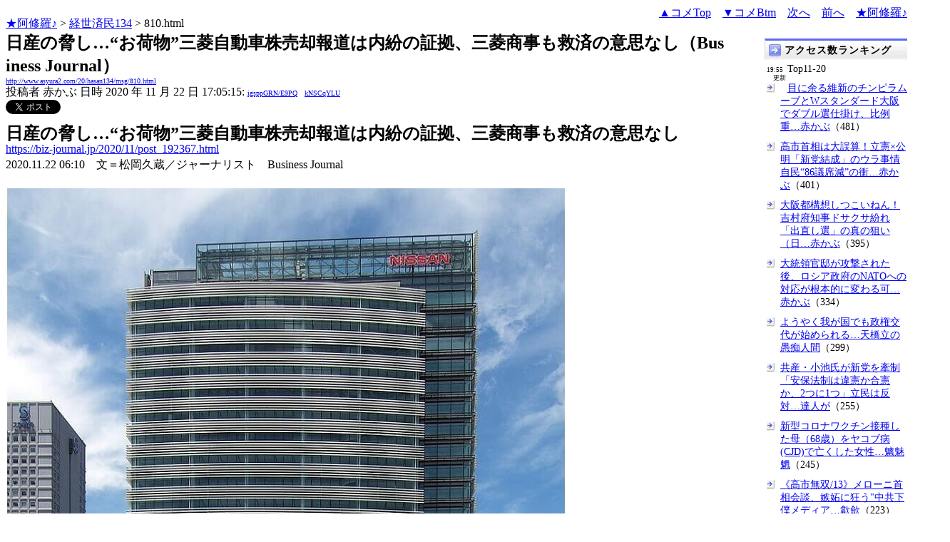

--- FILE ---
content_type: text/html
request_url: http://www.asyura2.com/20/hasan134/msg/810.html
body_size: 15392
content:
<!DOCTYPE HTML PUBLIC "-//W3C//DTD HTML 4.01 Transitional//EN">
<HTML lang="ja-JP">
<head>
<!-- as gtag.js start 20250822 -->

<!-- as gtag.js end -->
<meta http-equiv="Content-type" content="text/html; charset=Shift_JIS">
<title>日産の脅し…“お荷物”三菱自動車株売却報道は内紛の証拠、三菱商事も救済の意思なし（Business Journal） 赤かぶ</title>

 
 

<!-- html head csstype start 20201006 -->
<meta name="viewport" content="width=device-width, initial-scale=1.0">
<META http-equiv="Content-Style-Type" content="text/css">
<link rel="stylesheet" type="text/css" href="http://www.asyura2.com/css/delCmtD.css" title="standard" >
<link rel="alternate stylesheet" type="text/css" href="http://www.asyura2.com/css/delCmtV.css" title="alternate" >

<link rel="stylesheet" type="text/css" media="screen and (max-width: 799px)" href="http://www.asyura2.com/css/smart1.css">
<link rel="stylesheet" type="text/css" media="screen and (min-width: 800px)" href="http://www.asyura2.com/css/newstyle2020.css" >

<link rel="stylesheet" type="text/css" href="http://www.asyura.us/hks/css/user.css">
<META http-equiv="Content-Script-Type" content="text/javascript">
<script type="text/javascript" src="/js/javascript.js"></script>
<script type="text/javascript" src="/js/styleswitcher.js"></script>
<meta name="referrer" content="unsafe-url">
<!-- html head csstype end -->

<!-- ad head start 2025102213 -->
<script type="text/javascript">
  var microadCompass = microadCompass || {};
  microadCompass.queue = microadCompass.queue || [];
</script>
<script type="text/javascript" charset="UTF-8" src="//j.microad.net/js/compass.js" onload="new microadCompass.AdInitializer().initialize();" async></script>
<!-- ad head end -->
</head>
<BODY>
<a name="top"></a>
<!-- なにも変更しなくてＯＫ カウンターを時々変更する。-->


<!-- kiji top style start 20200531 -->
<div id="kiji-upper">
  <!--  ひだり　start　-->
  <div id="kiji-upper-left">

<a href="../../../index.html">★阿修羅♪</a>  &gt; <a href="../index.html">経世済民134</a> &gt; 810.html
<!-- asgifcounter del p2 <img src ="/cnt/001/c/Count__.cgi?ft=0&dd=C&comma=T&df=hasan134_810"> --> 
<!-- count view start 20201014 -->
<div id="counterblock" style="display: inline-block; _display: inline;"></div><script>var counterblock = document.getElementById('counterblock');counterblock.insertAdjacentHTML( 'beforebegin', '<iframe src="http://www.asyura2.com/cnt/a2.php?ref=' + document.referrer + '&url=' + location.href + '"  height="30" width="90" frameborder="0" scrolling="no"></iframe>' );</script>
<!-- count view end -->

  </div>
  <!--  ひだり　ここまで　-->
  <!--  中央　ここから　-->
  <div id="kiji-upper-center">	
  </div>
  <!--  中央　ここまで　-->
  <!--　右側　ここから-->
  <div id="kiji-upper-right">

        <div align="right"><a href="#ctop">▲コメTop</a>　<a href="#cbtm">▼コメBtm</a>　<a href="811.html">次へ</a>　<a href="809.html">前へ</a>　<a href="../../../index.html">★阿修羅♪</a><!-- スマホ用リンク20180813 --></div>

  </div>
  <!--　右側　ここまで-->
</div>
<!-- kiji top style end -->

<!-- box sumaho start 20251018 -->

<!-- box sumaho end -->


<!-- ２カラム　上部　開始-->
<div id="post-content">
    <div id="main-content-left">
<!-- ２カラム　上部　終了-->




<font size="+2"><b>日産の脅し…“お荷物”三菱自動車株売却報道は内紛の証拠、三菱商事も救済の意思なし（Business Journal）</b></font><br>
<font size=1><a href="http://www.asyura2.com/20/hasan134/msg/810.html">http://www.asyura2.com/20/hasan134/msg/810.html</a></font><br>
<siname> 投稿者 赤かぶ 日時 2020 年 11 月 22 日 17:05:15: <font size=1><a href="https://www.google.com/search?hl=ja&ie=Shift_JIS&q=site%3Awww.asyura2.com&q=igsppGRN/E9PQ" target="_blank">igsppGRN/E9PQ</a>　<a href="http://www.asyura2.com/acpn/k/kn/kns/kNSCqYLU/index.html" target="_blank">kNSCqYLU</a></font>
 

<!-- snsshare01 start 20190302 -->
<table border="0" cellpadding="0" cellspacing="0">
<tr><td bordercolor="0">
<!-- twitter -->
<a href="https://twitter.com/share" class="twitter-share-button">Tweet</a>
</td><td bordercolor="0">
<!-- FBいいね！-->
　<div class="fb-like" expr:data-href="data:post.url" data-layout="button_count" data-action="like" data-show-faces="false" data-share="true"></div>
</td>
</tr></table>
<!-- snsshare01 end -->

 

<!-- asadbox main top start 20251116 -->
<div id="2b4ffed17c790d66cc6c0b8cd4cfeb53" >
  <script type="text/javascript">
    microadCompass.queue.push({
      "spot": "2b4ffed17c790d66cc6c0b8cd4cfeb53"
    });
  </script>
</div>
<!-- asadbox main top end -->




<!-- 070903 peter start -->
<!-- 
<img src="http://www.asyura.us/peterimg/1012.gif" align="right">
 -->
<!-- 070903 peter end -->


<p> 




<font size="5"><b>日産の脅し…“お荷物”三菱自動車株売却報道は内紛の証拠、三菱商事も救済の意思なし</b></font><br><a href="https://biz-journal.jp/2020/11/post_192367.html" target="_blank">https://biz-journal.jp/2020/11/post_192367.html</a><br>2020.11.22 06:10　文＝松岡久蔵／ジャーナリスト　Business Journal <br><br><img src="http://img.asyura2.com/up/d12/2222.png"><br>日産自動車グローバル本社（「Wikipedia」より）<br><br>「日産は“いつまでも甘えるな”と脅しをかけてきたんですよ」――。ある三菱自動車関係者は<a href="https://www.bloomberg.co.jp/news/articles/2020-11-16/QIW41MDWRGG001" style="color:#001aff">１６日にブルームバーグが報じた「日産が三菱自動車株売却検討着手」報道</a>の背景についてこう話す。<br><br>　ブルームバーグの記事は、「事情に詳しい複数の関係者」からの情報として、「新型コロナの影響などで業績が悪化している三菱自の回復に想定よりも時間がかかるのではないかとの懸念があるほか、仏ルノーを含めたアライアンス（企業連合）で協業体制を構築しており、資本関係を維持する必要性が薄れてきた」ことが売却の背景にあると報じている。<br><br>　この記事が配信されると関係者は騒然となったが、国内主要メディアからの後追いはなく、少なくとも現段階では固まった話ではないと考えられる。先の三菱自関係者はこう話す。<br><br>「この報道は関係者の間では日産から出たものだと見ています。残念ながら、理由は簡単で、アライアンスによって三菱自から得られる技術や研究費などのメリットがまるでなくなっているのが現状だからです。日産トップにとって三菱自との関係をいつ、どのような形で清算するかが重要な仕事の一つとなって久しいですが、三菱商事の出身で１６年にわたり三菱自の再建に尽力してきた益子修会長が今年８月に亡くなられたのを機に、一度観測気球を上げてみようということになったのでしょう。国内メディアではなくブルームバーグというグローバルメディアにリークしたのもそれを裏付けています」<br><br>　確かに、故益子氏は三菱自の象徴のような人物だっただけに、一介のプロパー社員である後継の加藤隆雄社長では日産やルノーへの発言力が落ちるのは否めない。日産側が、東南アジア以外の市場でろくに利益を上げることのできず赤字を垂れ流す「お荷物」の三菱自を切り捨てて、身軽になりたいと考えるのは合理的だ。<br><br>　一方で、短期的には日産が三菱自の売却に踏み切る可能性は小さい。日産は２０１６年、燃費不正問題で経営危機に陥っていた三菱自の第三者割当増資に応じて約２３７０億円を出資、同社の株式を３４％取得し筆頭株主となった。日産が三菱自の株式売却を急ぐ動機があるとすれば、当面のキャッシュの確保だが、日産は金融機関からの借り入れなどにより今年９月末時点で約２兆５０００億円を備えており、その心配があるとはいえない。２０日時点の終値ベースで日産が三菱自の株式の３４％を売却して得られるのは、購入した時の半値以下の約１０００億円であることを考えても、無理に急ぐ理由は見当たらない。<br><br>　日産による三菱自の株式売却は、日産経営陣を長きにわたって苦しめる課題となっている。<br><br><font size="4"><b>■三菱商事にとっても三菱自はお荷物</b></font><br><br>　日産による三菱自の株式売却の判断は、コロナの影響がある程度見通せた段階になるとみられるが、そもそも売却先がどこになるかという大問題もある。<br><br>　技術力も共同研究費用を出せるような余裕もない三菱自の株式を買うのは、三菱グループの中核企業であり、全株式の２０％を所有する三菱商事が最有力候補とならざるをえない。三菱自は三菱商事の持ち分法適用会社でもあり、「三菱の冠が付いている限り、見捨てることは考えにくい」（冒頭の三菱自関係者）との見方も根強い。<br><br>　しかし、三菱自はそもそも三菱重工の自動車部門から独立した「亜流中の亜流」であり、三菱商事、三菱UFJ銀行、三菱重工という御三家からすれば、真剣に救済するモチベーションが上がるはずがない。さらに、三菱商事は２０年９月中間決算が大幅減益となった元凶が三菱自であり、「現時点で無理に赤字を増やすメリットは何もない」（証券アナリスト）のが実情だ。<br><br>　三菱商事の垣内威彦社長は伊藤忠商事に猛追されるなかで「総合商社首位の死守」を最重要経営方針として掲げているだけに、「三菱自に対する見方は相当冷ややか」（同）であるのもうなずける。その証拠に三菱商事自動車・モビリティグループCEOの戸出巌常務は、<a href="https://diamond.jp/articles/-/248366" style="color:#001aff">９月１４日配信のダイヤモンドオンラインのインタビュー</a>で、「あくまで第二株主」と強調し、距離感を印象付けている。そもそも戸出氏自体、鉄鋼畑が長く自動車についての知見がどれほどあるか大いに疑わしい。「野球選手にテニスをやらせるようなもので、身びいきの垣内氏がかわいい後輩を引き上げただけ」（全国紙経済部記者）との下馬評も出るほどだ。客観的にみて、真剣に三菱自の再建を考えるのなら、このような人事はしないのではないかと思わざるを得ない。<br><br>　三菱自について、中国メーカーなどノーマークの企業が株式取得するというシナリオの可能性も捨てきれないが、基本的には日産と三菱商事との間でこれから協議していくことになるのだろう。三菱自は今年７月に２２年度を最終年度とする３カ年の中期経営計画を発表し、リストラをはじめとした固定費削減などに取り組むとしたが、新車投入もままならないなかでは自動車メーカーとしての再起は遠いといわざるを得ない。<br><br>（文＝松岡久蔵／ジャーナリスト）<br><br><img src="http://img.asyura2.com/up/d12/2223.jpg"><br>●松岡 久蔵（まつおか きゅうぞう）<br>Kyuzo Matsuoka<br>ジャーナリスト<br>マスコミの経営問題や雇用、農林水産業など幅広い分野をカバー。特技は相撲の猫じゃらし。現代ビジネスや文春オンライン、東洋経済オンラインなどにも寄稿している。ツイッターアカウントは @kyuzo_matsuoka<br><br>ホームページは<a href="http://kyuzo-matsuoka.com/" target="_blank">http://kyuzo-matsuoka.com/</a><br><br>処女作「日本が食われる」（彩図社）が好評発売中！<br><br><p><br>

 
　<p>
<!-- snsshare02 start 20160723 -->
<!-- snsshare02 end -->

<!-- asadbox main kijisita start 20251116 -->

<table><tr><td>

<!-- fluct 20250822 300x250_Web_インライン_ミドル1 start -->
<!--  下記タグ群を広告を挿入したい位置に記載してください  -->
<link rel="preload" as="script" href="https://pdn.adingo.jp/p.js">
<link rel="preconnect" href="https://sh.adingo.jp" crossorigin="use-credentials">

<!--      fluct ユニット名「fluct-unit-1000299096-1」     -->
<div class="fluct-unit-1000299096-1"></div>

<!--      fluct グループ名「阿修羅掲示板_300x250_Web_インライン_ミドル1」      -->
<script type="text/javascript" src="https://pdn.adingo.jp/p.js" async></script>
<script type="text/javascript">
  var fluctAdScript = fluctAdScript || {};
  fluctAdScript.cmd = fluctAdScript.cmd || [];
  fluctAdScript.cmd.push(function (cmd) {
    cmd.setGamTargetingMap('%%PATTERN:TARGETINGMAP%%');
    cmd.requestAdByGroup("1000188708")
      .setGpid('%%ADUNIT%%')
      .display(".fluct-unit-1000299096-1", "1000299096");
  });
</script>
<!-- fluct 20250822 end -->

</td><td>

<!-- microad 20251109四角　01 -->
<div id="eed5e832ce222a60d1fa3be95dbf1fe7" >
  <script type="text/javascript">
    microadCompass.queue.push({
      "spot": "eed5e832ce222a60d1fa3be95dbf1fe7"
    });
  </script>
</div>

</td></tr></table>
<!-- asadbox main kijisita end -->







<!-- AsyuraHKS name01 start 20180823 -->
<div align="left">
<table border="1" cellpadding="1" cellspacing="1" bordercolor="#0000FF">
  <tr><td>
<form method="post" action="http://www.asyura.us/hks/hks_outline_add.php" target="_blank">
	<input type="submit" name="btnHakushu" value="　　◎この記事・コメントに拍手◎　　" class="smart_submit" >
　　<a href="http://www.asyura.us/hks/ranking_list.php" target="_blank">拍手はせず、拍手一覧を見る</a>
</form>
</td></tr>
</table>
</div>
<!-- AsyuraHKSEnd -->

<!-- add ＞＞ -->

<p>
<form name="commentForm" method="post" action="">
<table  class="bluetable" border="0" align="center" bordercolor="#0000ff" cellpadding="1" cellspacing="1">

<a name="ctop"></a>
  <tr>
    <th class="cell" ><div align="center">コメント</div></th>
  </tr>
<!--top: comment:1:-->
<tr>
	<td class="cell" valign="top">
		<table width="100%" border="0" cellpadding="0"><tr><td>
			<a name="c1"></a>1. 
<!--asid2id:UTBWZXVVMUNWUkE=: -->

<!--asid2cnt:3706:24:-->

<!--spwdcnt:104933:1809:-->

<!--pennamebase64:kNSCqYLU:-->
 <a href="http://www.asyura2.com/acpn/k/kn/kns/kNSCqYLU/index.html" target="_blank">赤かぶ<font size=1>[104933] kNSCqYLU</font></a> <a href="http://www.asyura2.com/20/hasan134/msg/810.html#c1" target="_blank">2020年11月22日 17:05:55</a>
 : <font size=1><a href="http://www.google.com/search?hl=ja&ie=Shift_JIS&q=DiuQjGfad6" target="_blank">DiuQjGfad6</a>
</font> : <font size=1><a href="http://www.asyura2.com/acat/u/ut/utb/UTBWZXVVMUNWUkE=/index.html" target="_blank">UTBWZXVVMUNWUkE=</a>[3706]
</font>
      <input type="checkbox" name="delete_idx" value="1">

<a href="javascript:requestCommentDel('http://www.asyura2.com/20/hasan134/msg/810.html#c1')"><font size="2">報告</font></a>

		</td><td>
			<div align="right"><a href="#ctop">▲</a><a href="#c0">△</a><a href="#c2">▽</a><a href="#cbtm">▼</a></div>
		</td></tr></table>
<!--comment_body_from--><blockquote class="twitter-tweet"><p lang="ja" dir="ltr">おはようございます！本日は日産による三菱自動車の株式売却検討報道の背景について、ビジネスジャーナルさんで書かせていただきました。ご笑覧くださいませ！<a href="https://t.co/5GQ8QG7LER">https://t.co/5GQ8QG7LER</a></p>&mdash; 松岡久蔵 (@kyuzo_matsuoka) <a href="https://twitter.com/kyuzo_matsuoka/status/1330268684015820801?ref_src=twsrc%5Etfw">November 21, 2020</a></blockquote> <script async src="https://platform.twitter.com/widgets.js" charset="utf-8"></script> <br>
<!--comment_body_end-->
	</td>
  </tr>
<!--end: comment:1:-->

<!--top: comment:2:-->
<tr>
	<td class="cell" valign="top">
		<table width="100%" border="0" cellpadding="0"><tr><td>
			<a name="c2"></a>2. 
<!--asid2id:UTBWZXVVMUNWUkE=: -->

<!--asid2cnt:3707:24:-->

<!--spwdcnt:104934:1809:-->

<!--pennamebase64:kNSCqYLU:-->
 <a href="http://www.asyura2.com/acpn/k/kn/kns/kNSCqYLU/index.html" target="_blank">赤かぶ<font size=1>[104934] kNSCqYLU</font></a> <a href="http://www.asyura2.com/20/hasan134/msg/810.html#c2" target="_blank">2020年11月22日 17:06:32</a>
 : <font size=1><a href="http://www.google.com/search?hl=ja&ie=Shift_JIS&q=DiuQjGfad6" target="_blank">DiuQjGfad6</a>
</font> : <font size=1><a href="http://www.asyura2.com/acat/u/ut/utb/UTBWZXVVMUNWUkE=/index.html" target="_blank">UTBWZXVVMUNWUkE=</a>[3707]
</font>
      <input type="checkbox" name="delete_idx" value="2">

<a href="javascript:requestCommentDel('http://www.asyura2.com/20/hasan134/msg/810.html#c2')"><font size="2">報告</font></a>

		</td><td>
			<div align="right"><a href="#ctop">▲</a><a href="#c1">△</a><a href="#c3">▽</a><a href="#cbtm">▼</a></div>
		</td></tr></table>
<!--comment_body_from--><blockquote class="twitter-tweet"><p lang="ja" dir="ltr">確かに自分の趣味嗜好も有るんだろうが三菱自動車で欲しいと思える魅力的な自動車が無い。<br><br>またブランド力がそもそも消滅しているんじゃ無いのか？<br><br>日産の脅し…“お荷物”三菱自動車株売却報道は内紛の証拠、三菱商事も救済の意思なし <a href="https://t.co/JMb3nzSo8f">https://t.co/JMb3nzSo8f</a></p>&mdash; エンリステッド (@kaizoku2000) <a href="https://twitter.com/kaizoku2000/status/1330270340988219393?ref_src=twsrc%5Etfw">November 21, 2020</a></blockquote> <script async src="https://platform.twitter.com/widgets.js" charset="utf-8"></script> <br>
<!--comment_body_end-->
	</td>
  </tr>
<!--end: comment:2:-->

<!--top: comment:3:-->
<tr>
	<td class="cell" valign="top">
		<table width="100%" border="0" cellpadding="0"><tr><td>
			<a name="c3" id="c3"></a>3. 
<!--asid2id:UTBWZXVVMUNWUkE=: -->

<!--asid2cnt:3708:24:-->

<!--spwdcnt:104935:1809:-->

<!--pennamebase64:kNSCqYLU:-->
 <a href="http://www.asyura2.com/acpn/k/kn/kns/kNSCqYLU/index.html" target="_blank">赤かぶ<font size=1>[104935] kNSCqYLU</font></a> <a href="http://www.asyura2.com/20/hasan134/msg/810.html#c3" target="_blank">2020年11月22日 17:07:06</a>
 : <font size=1><a href="http://www.google.com/search?hl=ja&ie=Shift_JIS&q=DiuQjGfad6" target="_blank">DiuQjGfad6</a>
</font> : <font size=1><a href="http://www.asyura2.com/acat/u/ut/utb/UTBWZXVVMUNWUkE=/index.html" target="_blank">UTBWZXVVMUNWUkE=</a>[3708]
</font>
      <input type="checkbox" name="delete_idx" value="3">

<a href="javascript:requestCommentDel('http://www.asyura2.com/20/hasan134/msg/810.html#c3')"><font size="2">報告</font></a>

		</td><td>
			<div align="right"><a href="#ctop">▲</a><a href="#c2">△</a><a href="#c4">▽</a><a href="#cbtm">▼</a></div>
		</td></tr></table>
<!--comment_body_from--><blockquote class="twitter-tweet"><p lang="ja" dir="ltr">元ランエボ乗りである身としてはお荷物と揶揄されるのは哀しい。。。<br>そして今、竜馬がゆくを読んでいて岩崎弥太郎が登場していることもその哀しさを後押ししています。。。<br><br>S13シルビアの後にランエボに乗り換えた私... <a href="https://twitter.com/hashtag/NewsPicks?src=hash&amp;ref_src=twsrc%5Etfw">#NewsPicks</a> <a href="https://t.co/vg5gEOBH3J">https://t.co/vg5gEOBH3J</a></p>&mdash; abe (@evo9mr_red) <a href="https://twitter.com/evo9mr_red/status/1330374833465679872?ref_src=twsrc%5Etfw">November 22, 2020</a></blockquote> <script async src="https://platform.twitter.com/widgets.js" charset="utf-8"></script> <br>
<!--comment_body_end-->
	</td>
  </tr>
<!--end: comment:3:-->

<!--top: comment:4:-->
<tr>
	<td class="cell" valign="top">
		<table width="100%" border="0" cellpadding="0"><tr><td>
			<a name="c4"></a>4. 
<!--asid2id:UTBWZXVVMUNWUkE=: -->

<!--asid2cnt:3709:24:-->

<!--spwdcnt:104936:1809:-->

<!--pennamebase64:kNSCqYLU:-->
 <a href="http://www.asyura2.com/acpn/k/kn/kns/kNSCqYLU/index.html" target="_blank">赤かぶ<font size=1>[104936] kNSCqYLU</font></a> <a href="http://www.asyura2.com/20/hasan134/msg/810.html#c4" target="_blank">2020年11月22日 17:07:39</a>
 : <font size=1><a href="http://www.google.com/search?hl=ja&ie=Shift_JIS&q=DiuQjGfad6" target="_blank">DiuQjGfad6</a>
</font> : <font size=1><a href="http://www.asyura2.com/acat/u/ut/utb/UTBWZXVVMUNWUkE=/index.html" target="_blank">UTBWZXVVMUNWUkE=</a>[3709]
</font>
      <input type="checkbox" name="delete_idx" value="4">

<a href="javascript:requestCommentDel('http://www.asyura2.com/20/hasan134/msg/810.html#c4')"><font size="2">報告</font></a>

		</td><td>
			<div align="right"><a href="#ctop">▲</a><a href="#c3">△</a><a href="#c5">▽</a><a href="#cbtm">▼</a></div>
		</td></tr></table>
<!--comment_body_from--><blockquote class="twitter-tweet"><p lang="ja" dir="ltr">一度一つになって完成車メーカー起点と金融会社起点の2社に分かれてみるのはどうかな。 / 日産の脅し“お荷物”三菱自動車株売却報道は内紛の証拠、三菱商事も救済の意思なし (ビジネスジャーナル) <a href="https://twitter.com/hashtag/NewsPicks?src=hash&amp;ref_src=twsrc%5Etfw">#NewsPicks</a> <a href="https://t.co/EBNO5HfGqi">https://t.co/EBNO5HfGqi</a></p>&mdash; SatoshiN(^o^)_長島聡_kiduki (@SatoshiN1125) <a href="https://twitter.com/SatoshiN1125/status/1330332565362806784?ref_src=twsrc%5Etfw">November 22, 2020</a></blockquote> <script async src="https://platform.twitter.com/widgets.js" charset="utf-8"></script> <br>
<!--comment_body_end-->
	</td>
  </tr>
<!--end: comment:4:-->

<!--top: comment:5:-->
<tr>
	<td class="cell" valign="top">
		<table width="100%" border="0" cellpadding="0"><tr><td>
			<a name="c5"></a>5. 
<!--asid2id:UTBWZXVVMUNWUkE=: -->

<!--asid2cnt:3710:24:-->

<!--spwdcnt:104937:1809:-->

<!--pennamebase64:kNSCqYLU:-->
 <a href="http://www.asyura2.com/acpn/k/kn/kns/kNSCqYLU/index.html" target="_blank">赤かぶ<font size=1>[104937] kNSCqYLU</font></a> <a href="http://www.asyura2.com/20/hasan134/msg/810.html#c5" target="_blank">2020年11月22日 17:08:08</a>
 : <font size=1><a href="http://www.google.com/search?hl=ja&ie=Shift_JIS&q=DiuQjGfad6" target="_blank">DiuQjGfad6</a>
</font> : <font size=1><a href="http://www.asyura2.com/acat/u/ut/utb/UTBWZXVVMUNWUkE=/index.html" target="_blank">UTBWZXVVMUNWUkE=</a>[3710]
</font>
      <input type="checkbox" name="delete_idx" value="5">

<a href="javascript:requestCommentDel('http://www.asyura2.com/20/hasan134/msg/810.html#c5')"><font size="2">報告</font></a>

		</td><td>
			<div align="right"><a href="#ctop">▲</a><a href="#c4">△</a><a href="#c6">▽</a><a href="#cbtm">▼</a></div>
		</td></tr></table>
<!--comment_body_from--><blockquote class="twitter-tweet"><p lang="ja" dir="ltr">日産の脅し…“お荷物”三菱自動車株売却報道は内紛の証拠、三菱商事も救済の意思なし <a href="https://t.co/MKTY238ctQ">https://t.co/MKTY238ctQ</a> <a href="https://twitter.com/biz_journal?ref_src=twsrc%5Etfw">@biz_journal</a>から<br><br>まぁどこから見てもお荷物でしかない状況に成り下がってるのは確かだよな(´･ω･｀)ﾑｶｼﾊｱﾚﾀﾞｹｳﾚﾀﾉﾆ</p>&mdash; ともっち (@tomocchi0607) <a href="https://twitter.com/tomocchi0607/status/1330345317502509057?ref_src=twsrc%5Etfw">November 22, 2020</a></blockquote> <script async src="https://platform.twitter.com/widgets.js" charset="utf-8"></script> <br>
<!--comment_body_end-->
	</td>
  </tr>
<!--end: comment:5:-->

<!--top: comment:6:-->
<tr>
	<td class="smallcell" valign="top">
		<table width="100%" border="0" cellpadding="0"><tr><td>
			<a name="c6"></a>6. 
<!--asid2id:dWpsZW1pYmpCb2M=: -->

<!--asid2cnt:44:2:-->
<a href="http://www.asyura2.com/20/hasan134/msg/810.html#c6" target="_blank">2020年11月22日 18:14:39</a>
: <font size=1><a href="http://www.google.com/search?hl=ja&ie=Shift_JIS&q=PpcOOqhOds" target="_blank">PpcOOqhOds</a>
</font> : <font size=1><a href="http://www.asyura2.com/acat/d/dw/dwp/dWpsZW1pYmpCb2M=/index.html" target="_blank">dWpsZW1pYmpCb2M=</a>[44]
</font>
      <input type="checkbox" name="delete_idx" value="6">

<a href="javascript:requestCommentDel('http://www.asyura2.com/20/hasan134/msg/810.html#c6')"><font size="2">報告</font></a>

		</td><td>
			<div align="right"><a href="#ctop">▲</a><a href="#c5">△</a><a href="#c7">▽</a><a href="#cbtm">▼</a></div>
		</td></tr></table>
<!--comment_body_from-->何十年も前から、なぜ三菱自動車なる会社が存続しているのか不思議ではあった。<p>三菱車でも一応動くには動くんだけどね。<br><!--comment_body_end-->
	</td>
  </tr>
<!--end: comment:6:-->

<!--top: comment:7:-->
<tr>
	<td class="smallcell" valign="top">
		<table width="100%" border="0" cellpadding="0"><tr><td>
			<a name="c7"></a>7. 
<!--asid2id:UTEyNjlkek05OHc=: -->

<!--asid2cnt:25:0:-->
<a href="http://www.asyura2.com/20/hasan134/msg/810.html#c7" target="_blank">2020年11月22日 19:00:40</a>
: <font size=1><a href="http://www.google.com/search?hl=ja&ie=Shift_JIS&q=U4o4mnLPnY" target="_blank">U4o4mnLPnY</a>
</font> : <font size=1><a href="http://www.asyura2.com/acat/u/ut/ute/UTEyNjlkek05OHc=/index.html" target="_blank">UTEyNjlkek05OHc=</a>[25]
</font>
      <input type="checkbox" name="delete_idx" value="7">

<a href="javascript:requestCommentDel('http://www.asyura2.com/20/hasan134/msg/810.html#c7')"><font size="2">報告</font></a>

		</td><td>
			<div align="right"><a href="#ctop">▲</a><a href="#c6">△</a><a href="#c8">▽</a><a href="#cbtm">▼</a></div>
		</td></tr></table>
<!--comment_body_from-->消えてゆく　アライアンスを　組む意味が<!--comment_body_end-->
	</td>
  </tr>
<!--end: comment:7:-->

<!--top: comment:8:-->
<tr>
	<td class="smallcell" valign="top">
		<table width="100%" border="0" cellpadding="0"><tr><td>
			<a name="c8"></a>8. 
<!--asid2id:VW1pbzI5U3JUUWc=: -->

<!--asid2cnt:5:5:-->
<a href="http://www.asyura2.com/20/hasan134/msg/810.html#c8" target="_blank">2020年11月22日 22:51:57</a>
: <font size=1><a href="http://www.google.com/search?hl=ja&ie=Shift_JIS&q=cplczd2Js6" target="_blank">cplczd2Js6</a>
</font> : <font size=1><a href="http://www.asyura2.com/acat/v/vw/vw1/VW1pbzI5U3JUUWc=/index.html" target="_blank">VW1pbzI5U3JUUWc=</a>[5]
</font>
      <input type="checkbox" name="delete_idx" value="8">

<a href="javascript:requestCommentDel('http://www.asyura2.com/20/hasan134/msg/810.html#c8')"><font size="2">報告</font></a>

		</td><td>
			<div align="right"><a href="#ctop">▲</a><a href="#c7">△</a><a href="#c9">▽</a><a href="#cbtm">▼</a></div>
		</td></tr></table>
<!--comment_body_from-->ルノー・日産・三菱自動車のいわゆる「アライアンス」などと言う関係は、植民地支配関係である。ルノーは日産から搾り取り、日産は三菱自動車から搾り取る、搾取する側なのである。<p>軽自動車の三菱ekワゴン、日産デイズのエンジンは、ルノーが開発し日産傘下の愛知機械工業が製造し、わざわざ岡山の倉敷まで輸送して車体に載せている。三菱自動車には、自前の軽自動車用エンジンがあるのに、なぜルノーに貢ぐのか理解できない。<p>日産はルノーに多額の配当金を貢いでいるが、新型車を開発するにしても、開発にルノーが介入する。このため、日本国内に向いた車種を開発、投入することができない。<p>その腹いせなのか、日産は三菱自動車の新型車開発に介入する。また、日産本体の使い物にならないボンクラ管理職を出向させ、彼らは日産本社で馬鹿にされた腹いせに、三菱自動車でトルコのサルタンのように威張り散らす。<p>これにより三菱アウトランダーと日産エクストレイルがプラットフォーム統合されることになり、日産が次期型を開発しているが、その日産の基準が甘く、三菱自動車が開発したのに比べ、車体強度が低い。これについても、日産側は三菱自動車に「このプラットフォームで何とかしろ」と言う。こんなんで士気あがりますか ?<p>日産は三菱自動車に対し、既存の車種のモデルチェンジ計画にも介入する。2012年に登場して、もう8年にもなる三菱ミラージュの新型車開発は、日産の介入により停止しており、その間にもトヨタ・ヤリスやホンダ・フィットが新型になっていくから、ライバルに置いてけぼりになってしまっている。<p>日産は三菱ミラージュに、ジヤトコのCVTを押し付けているものだから、新車購入後7万キロで壊れるケースが出ている。これに対し三菱自動車は、独自の補償制度を設け、10万キロまで無償交換を可能にしているが、昔だったらこんな問題おきなかったし。<p>三菱自動車は元々、敗戦で三菱重工の航空機部門がGHQの「航空禁止」に伴って自動車分野に進出したことを嚆矢とするが、航空機に携わっていた名古屋の大江工場でスクーターや四輪小型車を製造しており、地理的にもトヨタに近い。サプライヤーは、トヨタと同じだ。つまり「名古屋系」の自動車メーカーである。<p>三菱自動車から見て、トヨタは親近感があるが、日産は本来「よそもの」である。死んだ故人に鞭打ちようなものだが、当方は遠慮せずに書くけど、故・益子社長が日産ゴーンに接近して、自らの地位を守ろうとしたところに根本的問題がある。<p>燃費不正問題を生え抜きの相川社長に押し付け、失脚に追い込んだり、RVRの後継車種の開発が遅れた担当者を叱責して解雇するなど、独裁的強権経営を行ってきた。そんな自分は、自動車の免許すらないという体たらく。よくこんなので自動車メーカーの経営者が務まるな。<p>故・益子社長は、自動車嫌いで売ることしか頭になかったため、開発費を経費としか見ることができず、技術の重要さが分からなかった。三菱自動車が独自の境地を切り開いたランエボにしても、パジェロにしても、金がかかることを嫌った故・益子社長が、独断で廃止させたのである。これにより、どんなことがあっても絶対に三菱車を買うコアなファンを失った。<p>日産は三菱自動車から搾取だけする植民地として取り扱ったから、取るものがなくなれば、後は捨てるだけだろう。日産と合併してダメになったプリンス自動車の二の舞にならぬよう、祈るばかりである。<!--comment_body_end-->
	</td>
  </tr>
<!--end: comment:8:-->

<!--top: comment:9:-->
<tr>
	<td class="smallcell" valign="top">
		<table width="100%" border="0" cellpadding="0"><tr><td>
			<a name="c9"></a>9. 
<!--asid2id:M2FkbXNSTU9GeGs=: -->

<!--asid2cnt:623:113:-->
<a href="http://www.asyura2.com/20/hasan134/msg/810.html#c9" target="_blank">2020年11月22日 23:28:56</a>
: <font size=1><a href="http://www.google.com/search?hl=ja&ie=Shift_JIS&q=TxImUMsk2Q" target="_blank">TxImUMsk2Q</a>
</font> : <font size=1><a href="http://www.asyura2.com/acat/m/m2/m2f/M2FkbXNSTU9GeGs=/index.html" target="_blank">M2FkbXNSTU9GeGs=</a>[623]
</font>
      <input type="checkbox" name="delete_idx" value="9">

<a href="javascript:requestCommentDel('http://www.asyura2.com/20/hasan134/msg/810.html#c9')"><font size="2">報告</font></a>

		</td><td>
			<div align="right"><a href="#ctop">▲</a><a href="#c8">△</a><a href="#c10">▽</a><a href="#cbtm">▼</a></div>
		</td></tr></table>
<!--comment_body_from-->日産、三菱自動車は、破産するしかない。<p>車は、腐る程生産しても、廃棄物になるだけだ。<p>業種を変えたら？　<p>日本は、多くの車は必要としないし、国民は買う金も無い。<p>車の税金も高すぎるしな～　<p>石油も税金だらけだ－半分は税金だぞ！<!--comment_body_end-->
	</td>
  </tr>
<!--end: comment:9:-->

<!--top: comment:10:-->
<tr>
	<td class="smallcell" valign="top">
		<table width="100%" border="0" cellpadding="0"><tr><td>
			<a name="c10"></a>10. 
<!--asid2id:M2FkbXNSTU9GeGs=: -->

<!--asid2cnt:624:113:-->
<a href="http://www.asyura2.com/20/hasan134/msg/810.html#c10" target="_blank">2020年11月22日 23:32:57</a>
: <font size=1><a href="http://www.google.com/search?hl=ja&ie=Shift_JIS&q=TxImUMsk2Q" target="_blank">TxImUMsk2Q</a>
</font> : <font size=1><a href="http://www.asyura2.com/acat/m/m2/m2f/M2FkbXNSTU9GeGs=/index.html" target="_blank">M2FkbXNSTU9GeGs=</a>[624]
</font>
      <input type="checkbox" name="delete_idx" value="10">

<a href="javascript:requestCommentDel('http://www.asyura2.com/20/hasan134/msg/810.html#c10')"><font size="2">報告</font></a>

		</td><td>
			<div align="right"><a href="#ctop">▲</a><a href="#c9">△</a><a href="#c11">▽</a><a href="#cbtm">▼</a></div>
		</td></tr></table>
<!--comment_body_from-->海外企業に買収されることは、避けなければいけないがね。<p>家電メーカーの二の舞にしたくないでしょう。<p>半導体、、など先端産業は、完全に失った、、、馬鹿な産業通産省だからね。<p>行使て、日本は衰退しているのです。<!--comment_body_end-->
	</td>
  </tr>
<!--end: comment:10:-->
<!-- as ad come tbm1 start 20180811 -->
</table>

<table  class="bluetable" border="0" align="center" bordercolor="#0000ff" cellpadding="1" cellspacing="1" >
<!-- as ad come tbend -->

<!--top: comment:11:-->
<tr>
	<td class="smallcell" valign="top">
		<table width="100%" border="0" cellpadding="0"><tr><td>
			<a name="c11"></a>11. 
<!--asid2id:Ui53b1F2bVlDWVk=: -->

<!--asid2cnt:6:8:-->
<a href="http://www.asyura2.com/20/hasan134/msg/810.html#c11" target="_blank">2020年11月23日 17:43:04</a>
: <font size=1><a href="http://www.google.com/search?hl=ja&ie=Shift_JIS&q=NYbEMnBwmg" target="_blank">NYbEMnBwmg</a>
</font> : <font size=1><a href="http://www.asyura2.com/acat/u/ui/ui5/Ui53b1F2bVlDWVk=/index.html" target="_blank">Ui53b1F2bVlDWVk=</a>[6]
</font>
      <input type="checkbox" name="delete_idx" value="11">

<a href="javascript:requestCommentDel('http://www.asyura2.com/20/hasan134/msg/810.html#c11')"><font size="2">報告</font></a>

		</td><td>
			<div align="right"><a href="#ctop">▲</a><a href="#c10">△</a><a href="#c12">▽</a><a href="#cbtm">▼</a></div>
		</td></tr></table>
<!--comment_body_from-->中国の自動車のかなり多くが、三菱自動車のエンジン使っているというではありませんか。中国にエンジンだけ供給している日本のメーカーは三菱だけらしいです。<!--comment_body_end-->
	</td>
  </tr>
<!--end: comment:11:-->

<!--top: comment:12:-->
<tr>
	<td class="smallcell" valign="top">
		<table width="100%" border="0" cellpadding="0"><tr><td>
			<a name="c12"></a>12. 
<!--asid2id:bUtpRmdEVEdJak0=: -->

<!--asid2cnt:10:103:-->
<a href="http://www.asyura2.com/20/hasan134/msg/810.html#c12" target="_blank">2020年11月24日 15:05:11</a>
: <font size=1><a href="http://www.google.com/search?hl=ja&ie=Shift_JIS&q=50lzG1JKyD" target="_blank">50lzG1JKyD</a>
</font> : <font size=1><a href="http://www.asyura2.com/acat/b/bu/but/bUtpRmdEVEdJak0=/index.html" target="_blank">bUtpRmdEVEdJak0=</a>[10]
</font>
      <input type="checkbox" name="delete_idx" value="12">

<a href="javascript:requestCommentDel('http://www.asyura2.com/20/hasan134/msg/810.html#c12')"><font size="2">報告</font></a>

		</td><td>
			<div align="right"><a href="#ctop">▲</a><a href="#c11">△</a><a href="#c13">▽</a><a href="#cbtm">▼</a></div>
		</td></tr></table>
<!--comment_body_from-->エンジン車全廃へ秒読み開始<br>2050年でエンジン車を全廃するためには、クルマの寿命を考えたら2030～2035年にはエンジン車の販売を止めなければならない。<br>　エンジン車販売禁止措置の施行トップバッターになるのが、ノルウェーの2025年。<br>　凄く早いと思うだろうけれど、驚くことに2019年の電気自動車比率を見ると、もはや42.4％に達している。<br><a href="https://bestcarweb.jp/feature/column/217630" target="_blank">https://bestcarweb.jp/feature/column/217630</a><p>エンジンに未来はありません。<!--comment_body_end-->
	</td>
  </tr>
<!--end: comment:12:-->

<!--top: comment:13:-->
<tr>
	<td class="smallcell" valign="top">
		<table width="100%" border="0" cellpadding="0"><tr><td>
			<a name="c13"></a>13. 
<!--asid2id:aXZHNXJYTVV4YVE=: -->

<!--asid2cnt:7586:640:-->
<a href="http://www.asyura2.com/20/hasan134/msg/810.html#c13" target="_blank">2020年11月24日 22:28:02</a>
: <font size=1><a href="http://www.google.com/search?hl=ja&ie=Shift_JIS&q=LY52bYZiZQ" target="_blank">LY52bYZiZQ</a>
</font> : <font size=1><a href="http://www.asyura2.com/acat/a/ax/axz/aXZHNXJYTVV4YVE=/index.html" target="_blank">aXZHNXJYTVV4YVE=</a>[7586]
</font>
      <input type="checkbox" name="delete_idx" value="13">

<a href="javascript:requestCommentDel('http://www.asyura2.com/20/hasan134/msg/810.html#c13')"><font size="2">報告</font></a>

		</td><td>
			<div align="right"><a href="#ctop">▲</a><a href="#c12">△</a><a href="#c14">▽</a><a href="#cbtm">▼</a></div>
		</td></tr></table>
<!--comment_body_from-->日産車のラインアップの中には既にサニーやパルサーなどの大衆車のカテゴリーが消失してしまっている。ホンダ車のラインナップも似たような感じがあるがこれはカルロス・ゴーン社長以降日産が日本の購買者層の趣向を軽視して経営してきた証なのだろうと思う。「“いつまでも甘えるな”と脅しをかけてきた」この日産の三菱に対する姿勢がまともなものなのかどうかよく見極める必要があると思う。<!--comment_body_end-->
	</td>
  </tr>
<!--end: comment:13:-->

<!--top: comment:14:-->
<tr>
	<td class="smallcell" valign="top">
		<table width="100%" border="0" cellpadding="0"><tr><td>
			<a name="c14"></a>14. 
<!--asid2id:ZmFTa1hXRVFib1U=: -->

<!--asid2cnt:12:13:-->
<a href="http://www.asyura2.com/20/hasan134/msg/810.html#c14" target="_blank">2020年11月25日 08:07:39</a>
: <font size=1><a href="http://www.google.com/search?hl=ja&ie=Shift_JIS&q=GocCoQ9UWw" target="_blank">GocCoQ9UWw</a>
</font> : <font size=1><a href="http://www.asyura2.com/acat/z/zm/zmf/ZmFTa1hXRVFib1U=/index.html" target="_blank">ZmFTa1hXRVFib1U=</a>[12]
</font>
      <input type="checkbox" name="delete_idx" value="14">

<a href="javascript:requestCommentDel('http://www.asyura2.com/20/hasan134/msg/810.html#c14')"><font size="2">報告</font></a>

		</td><td>
			<div align="right"><a href="#ctop">▲</a><a href="#c13">△</a><a href="#c15">▽</a><a href="#cbtm">▼</a></div>
		</td></tr></table>
<!--comment_body_from-->盗賊が商売人集団を装っていただけということがもはや<br>誰の眼にもわかるように。<p>この国の統治形態と、それにくっついている人々そのものが<br>一人一人、盗賊に見えてきますね・・・<p><!--comment_body_end-->
	</td>
  </tr>
<!--end: comment:14:-->

<!--top: comment:15:-->
<tr>
	<td class="smallcell" valign="top">
		<table width="100%" border="0" cellpadding="0"><tr><td>
			<a name="c15"></a>15. 
<!--asid2id:WlR0NHlhVUptTm8=: -->

<!--asid2cnt:33:6:-->
<a href="http://www.asyura2.com/20/hasan134/msg/810.html#c15" target="_blank">2020年11月25日 19:05:18</a>
: <font size=1><a href="http://www.google.com/search?hl=ja&ie=Shift_JIS&q=Q66relEWAU" target="_blank">Q66relEWAU</a>
</font> : <font size=1><a href="http://www.asyura2.com/acat/w/wl/wlr/WlR0NHlhVUptTm8=/index.html" target="_blank">WlR0NHlhVUptTm8=</a>[33]
</font>
      <input type="checkbox" name="delete_idx" value="15">

<a href="javascript:requestCommentDel('http://www.asyura2.com/20/hasan134/msg/810.html#c15')"><font size="2">報告</font></a>

		</td><td>
			<div align="right"><a href="#ctop">▲</a><a href="#c14">△</a><a href="#c16">▽</a><a href="#cbtm">▼</a></div>
		</td></tr></table>
<!--comment_body_from-->日産や三菱のクルマなど「トヨタじゃない」くらいの価値しか無い・・・まあ、それが最重要なのだが<br>今のところはホンダやマツダに乗れば無問題だから、どうぞいなくなって結構ですよ<br>まあ、俺が生きてる間は大丈夫だろうね・・・そろそろ還暦なので、返納も視野に入れて考えないといけない年齢ではあるのだが<!--comment_body_end-->
	</td>
  </tr>
<!--end: comment:15:-->

<!--insert: last_comment_end:15:-->

</table>
<!-- as reroad start 20190302 -->
<!-- as reroad end -->
</form>
<a name="cbtm"></a>

<p align="right">
<a href="#top" target="_top">▲上へ</a>　　　　　
<a href="/index.html">★阿修羅♪</a>  &gt; <a href="../index.html">経世済民134掲示板</a>　<a href="811.html">次へ</a> 　<a href="809.html">前へ</a> 
</p>


<!-- as memberadd start 20180823 -->
<FORM>
<INPUT type="button" value="●【コメント追加時メール通知】リストに追加 ●" onClick="window.open('http://asyura.us/member/add.php')" class="smart_submit">
</FORM>
<!-- as memberadd end -->
<!--insert: deleted_comment_view_button-->
</p>

<!-- AsyuraHKS name="01" -->
<div align="left">
<table border="1" cellpadding="1" cellspacing="1" bordercolor="#0000FF">
<form method="post" action="http://www.asyura.us/hks/hks_outline_add.php" target="_blank">
  <tr><td>

	<input type="submit" name="btnHakushu" value="　　◎この記事・コメントに拍手◎　　"  class="smart_submit">
　　<a href="http://www.asyura.us/hks/ranking_list.php" target="_blank">拍手はせず、拍手一覧を見る</a>

</td></tr>
</form>
</table>
</div>
<!-- AsyuraHKSEnd -->

<!--  <table  class="bluetable" border="0" bordercolor="#0000ff" cellpadding="1" cellspacing="1"> -->





<!-- asadbox main comesita start 20251116 -->
<table><tr><td>

<div id="fc923e12270760905d9a665b1f8d08f3" >
  <script type="text/javascript">
    microadCompass.queue.push({
      "spot": "fc923e12270760905d9a665b1f8d08f3"
    });
  </script>
</div>

</td><td>

<!-- fluct 20250822 300x250_Web_インライン_ミドル4 start -->
<!--  下記タグ群を広告を挿入したい位置に記載してください  -->
<link rel="preload" as="script" href="https://pdn.adingo.jp/p.js">
<link rel="preconnect" href="https://sh.adingo.jp" crossorigin="use-credentials">

<!--      fluct ユニット名「fluct-unit-1000299099-1」     -->
<div class="fluct-unit-1000299099-1"></div>

<!--      fluct グループ名「阿修羅掲示板_300x250_Web_インライン_ミドル4」      -->
<script type="text/javascript" src="https://pdn.adingo.jp/p.js" async></script>
<script type="text/javascript">
  var fluctAdScript = fluctAdScript || {};
  fluctAdScript.cmd = fluctAdScript.cmd || [];
  fluctAdScript.cmd.push(function (cmd) {
    cmd.setGamTargetingMap('%%PATTERN:TARGETINGMAP%%');
    cmd.requestAdByGroup("1000188711")
      .setGpid('%%ADUNIT%%')
      .display(".fluct-unit-1000299099-1", "1000299099");
  });
</script>
<!-- fluct 20250822 end -->

</td></tr></table>

<!-- asadbox main komesita end -->







<p>
<a name="followups">フォローアップ:</a><br>
<!-- aa## 注意！　この部分、改行すると、フォローアップが表示されなくなる -->
<ul><!--insert: 810-->
</ul><!--end: 810-->
<!-- aa## 注意！　この部分、改行すると、フォローアップが表示されなくなる -->
  <form method=POST action="../../../bbsup/up.cgi?ban=hasan134&up=2">
    <input type=hidden name="origsubject" value="日産の脅し…“お荷物”三菱自動車株売却報道は内紛の証拠、三菱商事も救済の意思なし（Business Journal）">
    <input type=hidden name="origname" value="赤かぶ">
    <input type=hidden name="origemail" value="">
    <input type=hidden name="origdate" value="2020 年 11 月 22 日 17:05:15">
    <input type=hidden name="followup" value="810">
    <input type=hidden name="subject" value="日産の脅し…“お荷物”三菱自動車株売却報道は内紛の証拠、三菱商事も救済の意思なし（Business Journal）">
    <input type=submit name="submit4" value="フォローアップ投稿フォームへ" class="smart_submit">
  </form>


<!-- asレコメンド start 2018/08/23 -->
<!-- asレコメンド end -->

<hr>
	<form name="postForm" method="post" action="../../../bbsup/comment.cgi?ban=hasan134&num=810">
<!-- ascomblock1 start 20230108 -->
★登録無しでコメント可能。今すぐ反映　<INPUT TYPE="RADIO" NAME="radioinput" VALUE="0" CHECKED>通常
｜<INPUT TYPE="RADIO" NAME="radioinput" VALUE="1" >動画・ツイッター等
｜<INPUT TYPE="RADIO" NAME="radioinput" VALUE="2" >htmltag可（熟練者向）<br>
（<INPUT TYPE="RADIO" NAME="precheck" id="normal0" VALUE="0" CHECKED>タグCheck
｜<INPUT TYPE="RADIO" NAME="precheck" id="normal1" VALUE="1" >タグに'だけを使っている場合のcheck
｜<INPUT TYPE="RADIO" NAME="precheck" id="normal2" VALUE="2" >checkしない）（<a href="http://www.asyura2.com/13/kanri21/msg/535.html" target="_blank">各説明</a>）<br>
<textarea name="body" cols=75 rows=12></textarea>
<br>
（<input type="checkbox" name="newpenname" value="1">←ペンネーム新規登録ならチェック）
<br>
↓ペンネーム（2023/11/26から必須）<br>
<input type=text name="name" size=50  maxlength=25>
<br>
↓パスワード（ペンネームに必須）<br>
<input type=text name="spwd" size=10 style="ime-mode:disabled"><br>
（ペンネームとパスワードは初回使用で記録、次回以降にチェック。パスワードはメモすべし。）<br>
↓画像認証<img src="http://www.asyura.us/img/img_auth.jpg"><br>
<input name="img_auth" value="" type="text" style="ime-mode:disabled">（ 上画像文字を入力）<br>
<input name="postComment" value="コメント投稿" type="submit" class="smart_submit">
<a href="http://www.asyura2.com/11/kanri20/msg/612.html" target="_blank">ルール確認＆失敗対策</a>
<br>画像の URL (任意): <input type=text name="img" value="" size=45>
<br>

<!-- ascomblock1 end -->
    <input type="hidden" name="subject" value="日産の脅し…“お荷物”三菱自動車株売却報道は内紛の証拠、三菱商事も救済の意思なし（Business Journal） 赤かぶ">
        </form>
<!-- ascomblock2 start 20181223 -->
<a href="http://www.asyura2.com/archives/index.html">最新投稿・コメント全文リスト</a>
　<a href="http://www.asyura2.com/13/kanri21/msg/215.html" target="_blank">コメント投稿はメルマガで即時配信</a>
　<a href="http://www.asyura2.com/13/lunchbreak53/msg/491.html" target="_blank">スレ建て依頼スレ</a>

<hr>
<!-- ascomblock2 end -->
<!-- add ＜＜ -->




<p align="right">
<a href="#top" target="_top">▲上へ</a>　　　　　
<a href="/index.html">★阿修羅♪</a>  &gt; <a href="../index.html">経世済民134掲示板</a>　<a href="811.html">次へ</a> 　<a href="809.html">前へ</a> 
</p>


<!-- main bottom start 20170606 -->

<!-- AsyuraHKSlist name="02" -->

   <iframe src="http://asyura.us/hks/latest_ranking_list2.html"
 style="width:660px;height:360px;background-color:#FFFFFF;"
 scrolling="no" marginwidth="0"
 marginheight="0" frameborder="0"></iframe>

<!-- AsyuraHKSlistEnd -->


<!-- AsyuraHKS2list latest_ranking_listw200_top10_20 -->
 <iframe src="http://www.asyura.us/hks/latest_ranking_listw200_top10_20.html"
 style="width:660px;height:360px;background-color:#FFFFFF;"
 scrolling="no" marginwidth="0"
 marginheight="0" frameborder="0"></iframe>
<!-- AsyuraHKS2listEnd -->
 

<!-- asadbox main btm start 20251116 -->
<table><tr><td>

<!-- fluct 20250822 300x250_Web_インライン_ミドル5 start -->
<!--  下記タグ群を広告を挿入したい位置に記載してください  -->
<link rel="preload" as="script" href="https://pdn.adingo.jp/p.js">
<link rel="preconnect" href="https://sh.adingo.jp" crossorigin="use-credentials">

<!--      fluct ユニット名「fluct-unit-1000299100-1」     -->
<div class="fluct-unit-1000299100-1"></div>

<!--      fluct グループ名「阿修羅掲示板_300x250_Web_インライン_ミドル5」      -->
<script type="text/javascript" src="https://pdn.adingo.jp/p.js" async></script>
<script type="text/javascript">
  var fluctAdScript = fluctAdScript || {};
  fluctAdScript.cmd = fluctAdScript.cmd || [];
  fluctAdScript.cmd.push(function (cmd) {
    cmd.setGamTargetingMap('%%PATTERN:TARGETINGMAP%%');
    cmd.requestAdByGroup("1000188712")
      .setGpid('%%ADUNIT%%')
      .display(".fluct-unit-1000299100-1", "1000299100");
  });
</script>
<!-- fluct 20250822 end -->

</td><td>

<div id="5022c285618ff82a4d027e02feb9e58d" >
  <script type="text/javascript">
    microadCompass.queue.push({
      "spot": "5022c285618ff82a4d027e02feb9e58d"
    });
  </script>
</div>

</td></tr></table>
<!-- asadbox main btm end -->






<!-- AsyuraCOMlist name="03" -->

   <iframe src="http://www.asyura.us/cmt/latest_ranking_list2.html"
 style="width:660px;height:180px;background-color:#FFFFFF;"
 scrolling="no" marginwidth="0"
 marginheight="0" frameborder="0"></iframe>

<!-- AsyuraCOMlistEnd -->


<!-- main bottom end -->

<!-- AsyuraAccesslist20140801 name="04" -->

<iframe src="http://www.asyura3.com/rank/iframe/hasan/"
 style="width:660px;height:180px;background-color:#FFFFFF;"
 scrolling="no" marginwidth="0"
 marginheight="0" frameborder="0"></iframe>

<!-- AsyuraAccesslist END-->
<!-- Under AsyuraAccesslist start 20170606 -->
<!-- Under AsyuraAccesslist end -->




<p>


<!-- AsyuraAd1 name="01" -->
<!-- AsyuraAd1End -->
<!-- Asyuraemail start 20180823 -->
<p>
<div align="center">
  
  <font color="#FF0000"><b>★阿修羅♪</b></font>　<a href="http://www.asyura2.com/">http://www.asyura2.com/</a> 
since 1995<br>
<img src="http://www.asyura.us/img/asm.jpg">スパムメールの中から見つけ出すためにメールのタイトルには必ず「阿修羅さんへ」と記述してください。<br>
すべてのページの<strong>引用、転載、リンクを許可</strong>します。<strong>確認メールは不要</strong>です。引用元リンクを表示してください。
</div>
<!-- Asyuraemail end -->
<!-- AsyuraAd1 name="02" -->

<!-- AsyuraAd1End -->

<!-- tpl type-20131109.2 -->
<form name="requestDeleteForm" method="post" action="../../../bbsup/comment.cgi?ban=hasan134&num=810">
<input type="hidden" name="delete_url" value="">
<input type="hidden" name="subject">
</form>

<table border=0 width="100%">
<tr>
<td>
<form name="deleteForm" method="post" action="../../../bbsup/comment.cgi?ban=hasan134&num=810&comment_del_flg=on">
	<input name="name" type="text" size="1" maxlength="100" style="ime-mode:disabled">
	<input name="password" type="password" size="1" maxlength="50" style="ime-mode:disabled">
	<input name="deleteComment" type="button" value="管理用" onClick="javascript:commentDel();">
	<input type="hidden" name="delete_idx_merge" value="">
	<input type="hidden" name="subject">
</form>
</td>
<td>
	<div align="right">
	<a href="#top" target="_top">▲上へ</a>　　　　　
	<a href="/index.html">★阿修羅♪</a>  &gt; <a href="../index.html">経世済民134掲示板</a>　<a href="811.html">次へ</a> 　<a href="809.html">前へ</a> 
	</div>
</td>
</tr>
</table>



<!-- 2col bottom start type20131108 -->

<!-- ２カラム　下部　開始-->
    </div>
    <div id="post-content-right">

<!-- box migi start 20251116 -->
 
<!-- アクセスランキング総合 11-20-->
      <iframe src="http://www.asyura3.com/rank/iframe/sogo/1120/"
 style="width:200px;height:800px;background-color:#FFFFFF;"
 scrolling="no" marginwidth="0"
 marginheight="0" frameborder="0"></iframe>

<div id="4fcc1537e116051bbe8940cec1f7a8bb" >
  <script type="text/javascript">
    microadCompass.queue.push({
      "spot": "4fcc1537e116051bbe8940cec1f7a8bb"
    });
  </script>
</div>

<!-- 拍手ランキング  1-10-->
      <iframe src="http://www.asyura.us/hks/latest_ranking_listw200_top0_10.html"
 style="width:200px;height:700px;background-color:#FFFFFF;"
 scrolling="no" marginwidth="0"
 marginheight="0" frameborder="0"></iframe>


<!-- fluct 20250822 160x600_Web_インライン_ミドル2 start -->
<!--  下記タグ群を広告を挿入したい位置に記載してください  -->
<link rel="preload" as="script" href="https://pdn.adingo.jp/p.js">
<link rel="preconnect" href="https://sh.adingo.jp" crossorigin="use-credentials">

<!--      fluct ユニット名「fluct-unit-1000299113-1」     -->
<div class="fluct-unit-1000299113-1"></div>

<!--      fluct グループ名「阿修羅掲示板_160x600_Web_インライン_ミドル2」      -->
<script type="text/javascript" src="https://pdn.adingo.jp/p.js" async></script>
<script type="text/javascript">
  var fluctAdScript = fluctAdScript || {};
  fluctAdScript.cmd = fluctAdScript.cmd || [];
  fluctAdScript.cmd.push(function (cmd) {
    cmd.setGamTargetingMap('%%PATTERN:TARGETINGMAP%%');
    cmd.requestAdByGroup("1000188725")
      .setGpid('%%ADUNIT%%')
      .display(".fluct-unit-1000299113-1", "1000299113");
  });
</script>
<!-- fluct 20250822 end -->


<!-- 拍手ランキング 11-20-->
      <iframe src="http://www.asyura.us/hks/latest_ranking_listw200_top10_20.html"
 style="width:200px;height:700px;background-color:#FFFFFF;"
 scrolling="no" marginwidth="0"
 marginheight="0" frameborder="0"></iframe>

<!-- microad 20251109縦　02 -->
<div id="f22c365e927dff9afecfbb69ed61c5d1" >
  <script type="text/javascript">
    microadCompass.queue.push({
      "spot": "f22c365e927dff9afecfbb69ed61c5d1"
    });
  </script>
</div>


<!-- アクセスランキング総合 1-10-->
      <iframe src="http://www.asyura3.com/rank/iframe/sogo/0110/"
 style="width:200px;height:800px;background-color:#FFFFFF;"
 scrolling="no" marginwidth="0"
 marginheight="0" frameborder="0"></iframe>

<!-- microad 20251109縦　03 -->
<div id="2d8980df43afc28d45b846918d2cfea7" >
  <script type="text/javascript">
    microadCompass.queue.push({
      "spot": "2d8980df43afc28d45b846918d2cfea7"
    });
  </script>
</div>

<!-- fluct 20250822 160x600_Web_インライン_ミドル3 start -->
<!--  下記タグ群を広告を挿入したい位置に記載してください  -->
<link rel="preload" as="script" href="https://pdn.adingo.jp/p.js">
<link rel="preconnect" href="https://sh.adingo.jp" crossorigin="use-credentials">

<!--      fluct ユニット名「fluct-unit-1000299114-1」     -->
<div class="fluct-unit-1000299114-1"></div>

<!--      fluct グループ名「阿修羅掲示板_160x600_Web_インライン_ミドル3」      -->
<script type="text/javascript" src="https://pdn.adingo.jp/p.js" async></script>
<script type="text/javascript">
  var fluctAdScript = fluctAdScript || {};
  fluctAdScript.cmd = fluctAdScript.cmd || [];
  fluctAdScript.cmd.push(function (cmd) {
    cmd.setGamTargetingMap('%%PATTERN:TARGETINGMAP%%');
    cmd.requestAdByGroup("1000188726")
      .setGpid('%%ADUNIT%%')
      .display(".fluct-unit-1000299114-1", "1000299114");
  });
</script>
<!-- fluct 20250822 end -->

<!-- shinobi1 access count 20241104   -->
<!--shinobi1--><script type="text/javascript" src="//x7.shinobi.jp/ufo/094912700"></script><noscript><a href="//x7.shinobi.jp/bin/gg?094912700" target="_blank"><img src="//x7.shinobi.jp/bin/ll?094912700" border="0"></a><br><span style="font-size:9px"><img style="margin:0;vertical-align:text-bottom;" src="//img.shinobi.jp/tadaima/fj.gif" width="19" height="11"> </span></noscript><!--shinobi2-->


<!-- box migi end -->



<!-- box YokoSita start 20140719-->
　<br>
<a href="#top" target="_top">▲上へ</a>　　　　　
　<br>
<a href="/index.html">★阿修羅♪</a>
　<br>
<a href="../index.html">経世済民134掲示板</a>
　<br>
<a href=811.html>次へ</a>
　<br>
　<br>
　<br>
<!-- box YokoSita end -->


    </div>
</div>
<!-- ２カラム　下部　終了-->


<!-- 最下部　開始　-->
<!-- bottom ranking start 20251116 -->
<div class="clear"></div>
<div id="bottom">
    <div id="bottom-left">

<table border="0" cellspacing="0" cellpadding="0">
  <tbody>
    <tr>
      <td>

<!-- microad 20251109四角　04 -->
<div id="1ec45163df1c35d399cc38a7471def0d" >
  <script type="text/javascript">
    microadCompass.queue.push({
      "spot": "1ec45163df1c35d399cc38a7471def0d"
    });
  </script>
</div>

      </td>
      <td>

<!-- fluct 20250822 300x250_Web_インライン_ミドル8 start -->
<!--  下記タグ群を広告を挿入したい位置に記載してください  -->
<link rel="preload" as="script" href="https://pdn.adingo.jp/p.js">
<link rel="preconnect" href="https://sh.adingo.jp" crossorigin="use-credentials">

<!--      fluct ユニット名「fluct-unit-1000299103-1」     -->
<div class="fluct-unit-1000299103-1"></div>

<!--      fluct グループ名「阿修羅掲示板_300x250_Web_インライン_ミドル8」      -->
<script type="text/javascript" src="https://pdn.adingo.jp/p.js" async></script>
<script type="text/javascript">
  var fluctAdScript = fluctAdScript || {};
  fluctAdScript.cmd = fluctAdScript.cmd || [];
  fluctAdScript.cmd.push(function (cmd) {
    cmd.setGamTargetingMap('%%PATTERN:TARGETINGMAP%%');
    cmd.requestAdByGroup("1000188715")
      .setGpid('%%ADUNIT%%')
      .display(".fluct-unit-1000299103-1", "1000299103");
  });
</script>
<!-- fluct 20250822 end -->

      </td>
    </tr>
  </tbody>
</table>

      <iframe src="http://www.asyura3.com/rank/topn/sogo/007/"
 style="width:660px;height:1700px;background-color:#FFFFFF;"
 scrolling="no" marginwidth="0"
 marginheight="0" frameborder="0"></iframe>

<table border="0" cellspacing="0" cellpadding="0">
  <tbody>
    <tr>
      <td>

<!-- fluct 20250822 300x250_Web_インライン_ミドル9 start -->
<!--  下記タグ群を広告を挿入したい位置に記載してください  -->
<link rel="preload" as="script" href="https://pdn.adingo.jp/p.js">
<link rel="preconnect" href="https://sh.adingo.jp" crossorigin="use-credentials">

<!--      fluct ユニット名「fluct-unit-1000299104-1」     -->
<div class="fluct-unit-1000299104-1"></div>

<!--      fluct グループ名「阿修羅掲示板_300x250_Web_インライン_ミドル9」      -->
<script type="text/javascript" src="https://pdn.adingo.jp/p.js" async></script>
<script type="text/javascript">
  var fluctAdScript = fluctAdScript || {};
  fluctAdScript.cmd = fluctAdScript.cmd || [];
  fluctAdScript.cmd.push(function (cmd) {
    cmd.setGamTargetingMap('%%PATTERN:TARGETINGMAP%%');
    cmd.requestAdByGroup("1000188716")
      .setGpid('%%ADUNIT%%')
      .display(".fluct-unit-1000299104-1", "1000299104");
  });
</script>
<!-- fluct 20250822 end -->

      </td>
      <td>

<!-- microad 20251109四角　05 -->
<div id="4399c53900f7d1614209de8536e22af8" >
  <script type="text/javascript">
    microadCompass.queue.push({
      "spot": "4399c53900f7d1614209de8536e22af8"
    });
  </script>
</div>

      </td>
    </tr>
  </tbody>
</table>

    </div>
    <div id="bottom-right">

<table border="0" cellspacing="0" cellpadding="0">
  <tbody>
    <tr>
      <td>

<!-- microad 20251109四角　06 -->
<div id="68e87351c90dbc75e318934b5d22983a" >
  <script type="text/javascript">
    microadCompass.queue.push({
      "spot": "68e87351c90dbc75e318934b5d22983a"
    });
  </script>
</div>

      </td>
      <td>

<!-- fluct 20250822 300x250_Web_インライン_ミドル12 start -->
<!--  下記タグ群を広告を挿入したい位置に記載してください  -->
<link rel="preload" as="script" href="https://pdn.adingo.jp/p.js">
<link rel="preconnect" href="https://sh.adingo.jp" crossorigin="use-credentials">

<!--      fluct ユニット名「fluct-unit-1000299107-1」     -->
<div class="fluct-unit-1000299107-1"></div>

<!--      fluct グループ名「阿修羅掲示板_300x250_Web_インライン_ミドル12」      -->
<script type="text/javascript" src="https://pdn.adingo.jp/p.js" async></script>
<script type="text/javascript">
  var fluctAdScript = fluctAdScript || {};
  fluctAdScript.cmd = fluctAdScript.cmd || [];
  fluctAdScript.cmd.push(function (cmd) {
    cmd.setGamTargetingMap('%%PATTERN:TARGETINGMAP%%');
    cmd.requestAdByGroup("1000188719")
      .setGpid('%%ADUNIT%%')
      .display(".fluct-unit-1000299107-1", "1000299107");
  });
</script>
<!-- fluct 20250822 end -->

      </td>
    </tr>
  </tbody>
</table>

      <iframe src="http://www.asyura3.com/rank/topn/sogo/030/"
 style="width:660px;height:1700px;background-color:#FFFFFF;"
 scrolling="no" marginwidth="0"
 marginheight="0" frameborder="0"></iframe>

<table border="0" cellspacing="0" cellpadding="0">
  <tbody>
    <tr>
      <td>

<!-- fluct 20250822 300x250_Web_インライン_ミドル13 start -->
<!--  下記タグ群を広告を挿入したい位置に記載してください  -->
<link rel="preload" as="script" href="https://pdn.adingo.jp/p.js">
<link rel="preconnect" href="https://sh.adingo.jp" crossorigin="use-credentials">

<!--      fluct ユニット名「fluct-unit-1000299108-1」     -->
<div class="fluct-unit-1000299108-1"></div>

<!--      fluct グループ名「阿修羅掲示板_300x250_Web_インライン_ミドル13」      -->
<script type="text/javascript" src="https://pdn.adingo.jp/p.js" async></script>
<script type="text/javascript">
  var fluctAdScript = fluctAdScript || {};
  fluctAdScript.cmd = fluctAdScript.cmd || [];
  fluctAdScript.cmd.push(function (cmd) {
    cmd.setGamTargetingMap('%%PATTERN:TARGETINGMAP%%');
    cmd.requestAdByGroup("1000188720")
      .setGpid('%%ADUNIT%%')
      .display(".fluct-unit-1000299108-1", "1000299108");
  });
</script>
<!-- fluct 20250822 end -->

      </td>
      <td>

<!-- microad 20251109四角　07 -->
<div id="ec03ee448842489429299e402214d93d" >
  <script type="text/javascript">
    microadCompass.queue.push({
      "spot": "ec03ee448842489429299e402214d93d"
    });
  </script>
</div>

      </td>
    </tr>
  </tbody>
</table>

    </div>
</div>
<!-- bottom ranking end -->
<!-- 最下部　終了　-->



<!-- box 3 sumaho start 20251018 -->

<!-- box 3 sumaho end -->




<!-- newcount2 start 2020/09/22 -->

<!-- asyura3.com 2020 server asyura2.com -->
<script laugage="JavaScript" ><!-- k2 = "key2str"; //--></script><script type="text/javascript" src="http://www.asyura2.com/bbsup/key2str.cgi"></script><div id="c3" style="display: inline-block; _display: inline;"></div><script>var c3 = document.getElementById('c3');c3.insertAdjacentHTML( 'beforebegin' , '<iframe src="http://www.asyura3.com/new/count2/' + location.href.replace(/\//g,"=").replace(/#/g,")") + '/' + document.referrer.replace(/\//g,"=").replace(/#/g,")") + '/' + k2 + '" style="width:0px;height:0px;" height="0" width="0"  marginwidth="0" marginheight="0" frameborder="0" scrolling="no"></iframe>' );</script>

<!-- newcount2 end --> 


<!-- aspcdekainste start 20180923 -->
<!-- aspcdekainste end -->


<!-- snsshare99 start 20190302 -->
<script>!function(d,s,id){var js,fjs=d.getElementsByTagName(s)[0],p=/^http:/.test(d.location)?'http':'https';if(!d.getElementById(id)){js=d.createElement(s);js.id=id;js.src=p+'://platform.twitter.com/widgets.js';fjs.parentNode.insertBefore(js,fjs);}}(document, 'script', 'twitter-wjs');</script>

<div id="fb-root"></div>
<script>(function(d, s, id) {
  var js, fjs = d.getElementsByTagName(s)[0];
  if (d.getElementById(id)) return;
  js = d.createElement(s); js.id = id;
  js.src = "//connect.facebook.net/ja_JP/sdk.js#xfbml=1&version=v2.0";
  fjs.parentNode.insertBefore(js, fjs);
}(document, 'script', 'facebook-jssdk'));</script>

<!-- snsshare99 end -->

</body>
</html>




--- FILE ---
content_type: text/html
request_url: http://www.asyura.us/hks/latest_ranking_listw200_top10_20.html
body_size: 1548
content:
<!DOCTYPE html PUBLIC "-//W3C//DTD XHTML 1.0 Transitional//EN"
"http://www.w3.org/TR/xhtml1/DTD/xhtml1-transitional.dtd">
<html>
<head>
<title>拍手ランキング（２４時間）</title>
<meta http-equiv="Content-Type" content="text/html; charset=shift-jis" />
<style type="text/css">
.box {background:url(http://www.asyura3.com/rnk/img/bk.png) repeat-x 0 0}
.box{border-top:solid 3px #5b6bf0;border-right:solid 1px #ddd;border-left:solid 1px #ddd;width:100%;position:relative;min-height:27px;margin:10px 0 0}
.hd h1{font-size:100%;margin-top:5px;padding:0;letter-spacing:1px;float:left;}
.hd h1.h{font-size:14px;font-weight: bold; }
.hd2{font-size:14px;margin:10px 4px 0px 0px;float:right;}
.hd3{font-size:9px;margin:4px 5px 0px 5px;float:left;}
.hd img{margin:5px 4px 0px 5px;float:left}
.top { 
padding:5px 0px 0px 22px;
font-size:14px;
}
.line { 
padding:10px 0px 0px 22px;
font-size:14px;
background: url(http://www.asyura3.com/rnk/img/ya2.jpg)  no-repeat 3px 12px ;}
</style>

</head><body>

<div class="ranking"><div class="box">
<div class="hd"><img src="http://www.asyura3.com/rnk/img/ya1.jpg"><h1 class="h">拍手ランキング</h1><div class="hd3"> 20:00<br>　更新</div>
</div>
</div>


<div class="top">Top11-20</div>
<div class="line"><a href="http://www.asyura2.com/25/warb26/msg/413.html" target="_blank">米軍がマドゥロ大統領を誘拐する際、ベネズエラ政府の誰が彼を裏切った… 赤かぶ</a>（3）</div>


<div class="line"><a href="http://www.asyura2.com/25/iryo14/msg/215.html" target="_blank">新型コロナワクチン接種した母（68歳）をヤコブ病(CJD)で亡くした… 魑魅魍魎男</a>（3）</div>


<div class="line"><a href="http://www.asyura2.com/25/senkyo298/msg/772.html" target="_blank">国民民主党・玉木代表が高市首相を「経済後回し解散」と猛批判も…透け… 赤かぶ</a>（3）</div>


<div class="line"><a href="http://www.asyura2.com/24/cult50/msg/790.html" target="_blank">《高市無双/13》メローニ首相会談、嫉妬に狂う&quot;中共下僕メディア&qu… 歙歛</a>（3）</div>


<div class="line"><a href="http://www.asyura2.com/24/cult50/msg/791.html" target="_blank">いいですか？コレは現金ではありません。すなわち、支払いが出来な… イワツバメ</a>（2）</div>


<div class="line"><a href="http://www.asyura2.com/24/cult50/msg/793.html" target="_blank">インターネット上で見かける「女の子」の80%が、インドやナイジェ… イワツバメ</a>（2）</div>


<div class="line"><a href="http://www.asyura2.com/25/holocaust8/msg/264.html" target="_blank">どこでも大小便する中国人に世界中が大迷惑　美しく清潔な日本は糞… 魑魅魍魎男</a>（2）</div>


<div class="line"><a href="http://www.asyura2.com/25/holocaust8/msg/265.html" target="_blank">国連事務総長、「新世界秩序」は終焉を迎えていると警告　（ThePeo… 魑魅魍魎男</a>（2）</div>


<div class="line"><a href="http://www.asyura2.com/24/cult50/msg/797.html" target="_blank">《移民対応》メローニ首相「イタリア市民になりたいなら、強く望み、汗を… 歙歛</a>（2）</div>


<div class="line"><a href="http://www.asyura2.com/25/senkyo298/msg/769.html" target="_blank">大阪都構想しつこいねん！吉村府知事ドサクサ紛れ「出直し選」の真の狙… 赤かぶ</a>（2）</div>


<div class="line"><a href="http://www.asyura.us/hks/ranking_list.php?term=1" target="_blank">… もっと見る</a>（２４時間）</div>


</font>
</body>
</html>

--- FILE ---
content_type: text/html
request_url: http://www.asyura3.com/rank/iframe/hasan/
body_size: 1267
content:
<!DOCTYPE html>
<html lang="ja">
<head>
<meta http-equiv="Pragma" content="no-cache">
<meta http-equiv="Cache-Control" content="no-cache">
<meta http-equiv="Expires" content="Thu, 01 Dec 1994 16:00:00 GMT">
<meta http-equiv="Content-Type" content="text/html; charset=UTF-8" />
<title>経世済民 アクセス数ランキング</title>
<style type="text/css">
.box {background:url(http://www.asyura3.com/new/img/bk.png) repeat-x 0 0}
.box{border-top:solid 3px #5b6bf0;border-right:solid 1px #ddd;border-left:solid 1px #ddd;width:100%;position:relative;min-height:27px;margin:10px 0 0}
.hd h1{font-size:100%;margin-top:5px;padding:0;letter-spacing:1px;float:left;}
.hd h1.h{font-size:14px;font-weight: bold; }
.hd2{font-size:14px;margin:10px 4px 0px 0px;float:right;}
.hd3{font-size:9px;margin:4px 2px 0px 2px;float:left;}
.hd img{margin:5px 4px 0px 5px;float:left}
.top { 
padding:5px 0px 0px 22px;
font-size:14px;
}
.line { 
padding:10px 0px 0px 22px;
font-size:14px;
background: url(http://new.asyura3.com/img/ya2.jpg)  no-repeat 3px 12px ;}
</style>


</head>
<body>

<!-- main -->

<div class="ranking"><div class="box">
<div class="hd"><img src="http://new.asyura3.com/img/ya1.jpg" ><h1 class="h">経世済民 アクセス数ランキング（２４時間）</h1><div class="hd3">　　2026/01/18 19:45更新</div>
<div class="hd2">
<a href="http://rank.asyura3.com/hasan/001/1/" target="_blank">…もっと見る</a></div>
</div>
</div>



<div class="line"><a href="http://www.asyura2.com/23/hasan136/msg/597.html" target="_blank">2026年の経済展望…一言主</a>（77）</div>
<div class="line"><a href="http://www.asyura2.com/23/hasan136/msg/599.html" target="_blank">BRICSPayとは何ですか?どのように機能しますか?(BRICSport…茶良</a>（69）</div>
<div class="line"><a href="http://www.asyura2.com/19/hasan133/msg/615.html" target="_blank">文責者、深田萌絵について調べてみた　時の話題に巧妙に乗っかるが証拠無し　…てんさ</a>（38）</div>
<div class="line"><a href="http://www.asyura2.com/16/hasan112/msg/599.html" target="_blank">まさか日銀が倒産？　貯金がすべて「紙クズ」になる日に備えよ（衆知）…赤かぶ</a>（32）</div>
<div class="line"><a href="http://www.asyura2.com/19/hasan133/msg/612.html" target="_blank">グーグルの量子コンピュータ成功発表に「重大な欠陥」と批判…背景に米中覇権…赤かぶ</a>（15）</div>




</font>
</body>
</html>

--- FILE ---
content_type: text/html
request_url: http://www.asyura3.com/rank/iframe/sogo/1120/
body_size: 1768
content:
<!DOCTYPE html>
<html lang="ja">
<head>
<meta http-equiv="Pragma" content="no-cache">
<meta http-equiv="Cache-Control" content="no-cache">
<meta http-equiv="Expires" content="Thu, 01 Dec 1994 16:00:00 GMT">
<meta http-equiv="Content-Type" content="text/html; charset=UTF-8" />
<title>総合 アクセス数ランキング</title>
<style type="text/css">
.box {background:url(http://www.asyura3.com/new/img/bk.png) repeat-x 0 0}
.box{border-top:solid 3px #5b6bf0;border-right:solid 1px #ddd;border-left:solid 1px #ddd;width:100%;position:relative;min-height:27px;margin:10px 0 0}
.hd h1{font-size:100%;margin-top:5px;padding:0;letter-spacing:1px;float:left;}
.hd h1.h{font-size:14px;font-weight: bold; }
.hd2{font-size:14px;margin:10px 4px 0px 0px;float:right;}
.hd3{font-size:9px;margin:4px 2px 0px 2px;float:left;}
.hd img{margin:5px 4px 0px 5px;float:left}
.top { 
padding:5px 0px 0px 22px;
font-size:14px;
}
.line { 
padding:10px 0px 0px 22px;
font-size:14px;
background: url(http://new.asyura3.com/img/ya2.jpg)  no-repeat 3px 12px ;}
</style>


</head>
<body>

<!-- main -->

<div class="ranking"><div class="box">
<div class="hd"><img src="http://new.asyura3.com/img/ya1.jpg" ><h1 class="h">アクセス数ランキング</h1><div class="hd3">19:55<br>　更新</div>
</div>
</div>

<div class="top">Top11-20</div>
<div class="line"><a href="http://www.asyura2.com/25/senkyo298/msg/781.html" target="_blank">目に余る維新のチンピラムーブとWスタンダード大阪でダブル選仕掛け、比例重…赤かぶ</a>（481）</div>
<div class="line"><a href="http://www.asyura2.com/25/senkyo298/msg/782.html" target="_blank">高市首相は大誤算！立憲×公明「新党結成」のウラ事情自民“86議席減”の衝…赤かぶ</a>（401）</div>
<div class="line"><a href="http://www.asyura2.com/25/senkyo298/msg/769.html" target="_blank">大阪都構想しつこいねん！吉村府知事ドサクサ紛れ「出直し選」の真の狙い（日…赤かぶ</a>（395）</div>
<div class="line"><a href="http://www.asyura2.com/25/warb26/msg/411.html" target="_blank">大統領官邸が攻撃された後、ロシア政府のNATOへの対応が根本的に変わる可…赤かぶ</a>（334）</div>
<div class="line"><a href="http://www.asyura2.com/25/senkyo298/msg/780.html" target="_blank">ようやく我が国でも政権交代が始められる…天橋立の愚痴人間</a>（299）</div>
<div class="line"><a href="http://www.asyura2.com/25/senkyo298/msg/774.html" target="_blank">共産・小池氏が新党を牽制「安保法制は違憲か合憲か、2つに1つ」立民は反対…達人が</a>（255）</div>
<div class="line"><a href="http://www.asyura2.com/25/iryo14/msg/215.html" target="_blank">新型コロナワクチン接種した母（68歳）をヤコブ病(CJD)で亡くした女性…魑魅魍</a>（245）</div>
<div class="line"><a href="http://www.asyura2.com/24/cult50/msg/790.html" target="_blank">《高市無双/13》メローニ首相会談、嫉妬に狂う&quot;中共下僕メディア…歙歛</a>（223）</div>
<div class="line"><a href="http://www.asyura2.com/25/iryo14/msg/219.html" target="_blank">「間違いなくワクチンは効くんです！」コロナワクチンで多くの国民を殺傷した…魑魅魍</a>（199）</div>
<div class="line"><a href="http://www.asyura2.com/25/kokusai36/msg/239.html" target="_blank">偽悪戦略で世界秩序を創造的に破壊するトランプ（田中宇）「耳障りの良い世界…てんさ</a>（155）</div>
<div class="line"><a href="http://rank.asyura3.com/sogo/001/1/" target="_blank">…もっと見る</a>（２４時間）</div>



</font>
</body>
</html>

--- FILE ---
content_type: text/html
request_url: http://www.asyura.us/hks/latest_ranking_listw200_top0_10.html
body_size: 1462
content:
<!DOCTYPE html PUBLIC "-//W3C//DTD XHTML 1.0 Transitional//EN"
"http://www.w3.org/TR/xhtml1/DTD/xhtml1-transitional.dtd">
<html>
<head>
<title>拍手ランキング（２４時間）</title>
<meta http-equiv="Content-Type" content="text/html; charset=shift-jis" />
<style type="text/css">
.box {background:url(http://www.asyura3.com/rnk/img/bk.png) repeat-x 0 0}
.box{border-top:solid 3px #5b6bf0;border-right:solid 1px #ddd;border-left:solid 1px #ddd;width:100%;position:relative;min-height:27px;margin:10px 0 0}
.hd h1{font-size:100%;margin-top:5px;padding:0;letter-spacing:1px;float:left;}
.hd h1.h{font-size:14px;font-weight: bold; }
.hd2{font-size:14px;margin:10px 4px 0px 0px;float:right;}
.hd3{font-size:9px;margin:4px 5px 0px 5px;float:left;}
.hd img{margin:5px 4px 0px 5px;float:left}
.top { 
padding:5px 0px 0px 22px;
font-size:14px;
}
.line { 
padding:10px 0px 0px 22px;
font-size:14px;
background: url(http://www.asyura3.com/rnk/img/ya2.jpg)  no-repeat 3px 12px ;}
</style>

</head><body>

<div class="ranking"><div class="box">
<div class="hd"><img src="http://www.asyura3.com/rnk/img/ya1.jpg"><h1 class="h">拍手ランキング</h1><div class="hd3"> 20:00<br>　更新</div>
</div>
</div>



<div class="line"><a href="http://www.asyura2.com/25/senkyo298/msg/779.html" target="_blank">衆院選情勢に大地殻変動勃発（植草一秀の『知られざる真実』） 赤かぶ</a>（8）</div>


<div class="line"><a href="http://www.asyura2.com/25/senkyo298/msg/776.html" target="_blank">売国自民党は本当に売国奴の集団だった８０兆円もの国民の財産を米国に… 西大寺</a>（8）</div>


<div class="line"><a href="http://www.asyura2.com/25/senkyo298/msg/775.html" target="_blank">高市首相は解散強行で“欲しがるサナちゃん”化？頑なに「2.8投開票」… 赤かぶ</a>（8）</div>


<div class="line"><a href="http://www.asyura2.com/25/iryo14/msg/219.html" target="_blank">「間違いなくワクチンは効くんです！」コロナワクチンで多くの国民… 魑魅魍魎男</a>（7）</div>


<div class="line"><a href="http://www.asyura2.com/25/senkyo298/msg/773.html" target="_blank">争点は山のようにある自民圧勝予測で沸く市場そうは問屋が卸さない（日… 赤かぶ</a>（6）</div>


<div class="line"><a href="http://www.asyura2.com/12/senkyo141/msg/683.html" target="_blank">不正選挙請負疑惑会社「ムサシ」は投票用紙や投票機器からスタッフ派… チクリ虫</a>（5）</div>


<div class="line"><a href="http://www.asyura2.com/25/senkyo298/msg/771.html" target="_blank">高市疑惑隠し解散で自民打倒（植草一秀の『知られざる真実』） 赤かぶ</a>（5）</div>


<div class="line"><a href="http://www.asyura2.com/25/senkyo298/msg/780.html" target="_blank">ようやく我が国でも政権交代が始められる 天橋立の愚痴人間</a>（4）</div>


<div class="line"><a href="http://www.asyura2.com/25/iryo14/msg/218.html" target="_blank">上野賢一郎・厚労大臣「コロナワクチン2,300人の死亡報告リストは… 魑魅魍魎男</a>（4）</div>


<div class="line"><a href="http://www.asyura2.com/25/senkyo298/msg/782.html" target="_blank">高市首相は大誤算！立憲×公明「新党結成」のウラ事情自民“86議席減”… 赤かぶ</a>（3）</div>


<div class="line"><a href="http://www.asyura.us/hks/ranking_list.php?term=1" target="_blank">… もっと見る</a>（２４時間）</div>


</font>
</body>
</html>

--- FILE ---
content_type: text/html
request_url: http://www.asyura.us/hks/latest_ranking_listw200_top10_20.html
body_size: 1548
content:
<!DOCTYPE html PUBLIC "-//W3C//DTD XHTML 1.0 Transitional//EN"
"http://www.w3.org/TR/xhtml1/DTD/xhtml1-transitional.dtd">
<html>
<head>
<title>拍手ランキング（２４時間）</title>
<meta http-equiv="Content-Type" content="text/html; charset=shift-jis" />
<style type="text/css">
.box {background:url(http://www.asyura3.com/rnk/img/bk.png) repeat-x 0 0}
.box{border-top:solid 3px #5b6bf0;border-right:solid 1px #ddd;border-left:solid 1px #ddd;width:100%;position:relative;min-height:27px;margin:10px 0 0}
.hd h1{font-size:100%;margin-top:5px;padding:0;letter-spacing:1px;float:left;}
.hd h1.h{font-size:14px;font-weight: bold; }
.hd2{font-size:14px;margin:10px 4px 0px 0px;float:right;}
.hd3{font-size:9px;margin:4px 5px 0px 5px;float:left;}
.hd img{margin:5px 4px 0px 5px;float:left}
.top { 
padding:5px 0px 0px 22px;
font-size:14px;
}
.line { 
padding:10px 0px 0px 22px;
font-size:14px;
background: url(http://www.asyura3.com/rnk/img/ya2.jpg)  no-repeat 3px 12px ;}
</style>

</head><body>

<div class="ranking"><div class="box">
<div class="hd"><img src="http://www.asyura3.com/rnk/img/ya1.jpg"><h1 class="h">拍手ランキング</h1><div class="hd3"> 20:00<br>　更新</div>
</div>
</div>


<div class="top">Top11-20</div>
<div class="line"><a href="http://www.asyura2.com/25/warb26/msg/413.html" target="_blank">米軍がマドゥロ大統領を誘拐する際、ベネズエラ政府の誰が彼を裏切った… 赤かぶ</a>（3）</div>


<div class="line"><a href="http://www.asyura2.com/25/iryo14/msg/215.html" target="_blank">新型コロナワクチン接種した母（68歳）をヤコブ病(CJD)で亡くした… 魑魅魍魎男</a>（3）</div>


<div class="line"><a href="http://www.asyura2.com/25/senkyo298/msg/772.html" target="_blank">国民民主党・玉木代表が高市首相を「経済後回し解散」と猛批判も…透け… 赤かぶ</a>（3）</div>


<div class="line"><a href="http://www.asyura2.com/24/cult50/msg/790.html" target="_blank">《高市無双/13》メローニ首相会談、嫉妬に狂う&quot;中共下僕メディア&qu… 歙歛</a>（3）</div>


<div class="line"><a href="http://www.asyura2.com/24/cult50/msg/791.html" target="_blank">いいですか？コレは現金ではありません。すなわち、支払いが出来な… イワツバメ</a>（2）</div>


<div class="line"><a href="http://www.asyura2.com/24/cult50/msg/793.html" target="_blank">インターネット上で見かける「女の子」の80%が、インドやナイジェ… イワツバメ</a>（2）</div>


<div class="line"><a href="http://www.asyura2.com/25/holocaust8/msg/264.html" target="_blank">どこでも大小便する中国人に世界中が大迷惑　美しく清潔な日本は糞… 魑魅魍魎男</a>（2）</div>


<div class="line"><a href="http://www.asyura2.com/25/holocaust8/msg/265.html" target="_blank">国連事務総長、「新世界秩序」は終焉を迎えていると警告　（ThePeo… 魑魅魍魎男</a>（2）</div>


<div class="line"><a href="http://www.asyura2.com/24/cult50/msg/797.html" target="_blank">《移民対応》メローニ首相「イタリア市民になりたいなら、強く望み、汗を… 歙歛</a>（2）</div>


<div class="line"><a href="http://www.asyura2.com/25/senkyo298/msg/769.html" target="_blank">大阪都構想しつこいねん！吉村府知事ドサクサ紛れ「出直し選」の真の狙… 赤かぶ</a>（2）</div>


<div class="line"><a href="http://www.asyura.us/hks/ranking_list.php?term=1" target="_blank">… もっと見る</a>（２４時間）</div>


</font>
</body>
</html>

--- FILE ---
content_type: text/html
request_url: http://www.asyura3.com/rank/iframe/sogo/0110/
body_size: 1684
content:
<!DOCTYPE html>
<html lang="ja">
<head>
<meta http-equiv="Pragma" content="no-cache">
<meta http-equiv="Cache-Control" content="no-cache">
<meta http-equiv="Expires" content="Thu, 01 Dec 1994 16:00:00 GMT">
<meta http-equiv="Content-Type" content="text/html; charset=UTF-8" />
<title>総合 アクセス数ランキング</title>
<style type="text/css">
.box {background:url(http://www.asyura3.com/new/img/bk.png) repeat-x 0 0}
.box{border-top:solid 3px #5b6bf0;border-right:solid 1px #ddd;border-left:solid 1px #ddd;width:100%;position:relative;min-height:27px;margin:10px 0 0}
.hd h1{font-size:100%;margin-top:5px;padding:0;letter-spacing:1px;float:left;}
.hd h1.h{font-size:14px;font-weight: bold; }
.hd2{font-size:14px;margin:10px 4px 0px 0px;float:right;}
.hd3{font-size:9px;margin:4px 2px 0px 2px;float:left;}
.hd img{margin:5px 4px 0px 5px;float:left}
.top { 
padding:5px 0px 0px 22px;
font-size:14px;
}
.line { 
padding:10px 0px 0px 22px;
font-size:14px;
background: url(http://new.asyura3.com/img/ya2.jpg)  no-repeat 3px 12px ;}
</style>


</head>
<body>

<!-- main -->

<div class="ranking"><div class="box">
<div class="hd"><img src="http://new.asyura3.com/img/ya1.jpg" ><h1 class="h">アクセス数ランキング</h1><div class="hd3">19:50<br>　更新</div>
</div>
</div>

<div class="line"><a href="http://www.asyura2.com/25/senkyo298/msg/775.html" target="_blank">高市首相は解散強行で“欲しがるサナちゃん”化？頑なに「2.8投開票」にこ…赤かぶ</a>（1,194）</div>
<div class="line"><a href="http://www.asyura2.com/25/senkyo298/msg/779.html" target="_blank">衆院選情勢に大地殻変動勃発（植草一秀の『知られざる真実』）…赤かぶ</a>（1,167）</div>
<div class="line"><a href="http://www.asyura2.com/25/senkyo298/msg/773.html" target="_blank">争点は山のようにある自民圧勝予測で沸く市場そうは問屋が卸さない（日刊ゲン…赤かぶ</a>（1,141）</div>
<div class="line"><a href="http://www.asyura2.com/25/warb26/msg/412.html" target="_blank">カラー革命に失敗した米政権はイランへの攻撃を先送りしたが、放棄はしていな…赤かぶ</a>（678）</div>
<div class="line"><a href="http://www.asyura2.com/19/genpatu51/msg/637.html" target="_blank">ついにNHKが心不全の爆発的拡大に備えろと言い出した　…魑魅魍魎男</a>（634）</div>
<div class="line"><a href="http://www.asyura2.com/25/senkyo298/msg/772.html" target="_blank">国民民主党・玉木代表が高市首相を「経済後回し解散」と猛批判も…透ける“連…赤かぶ</a>（616）</div>
<div class="line"><a href="http://www.asyura2.com/25/senkyo298/msg/771.html" target="_blank">高市疑惑隠し解散で自民打倒（植草一秀の『知られざる真実』）…赤かぶ</a>（600）</div>
<div class="line"><a href="http://www.asyura2.com/25/senkyo298/msg/768.html" target="_blank">疑惑隠し、失政隠し、卑しい打算世紀の自己都合解散に批判噴出（日刊ゲンダイ…赤かぶ</a>（586）</div>
<div class="line"><a href="http://www.asyura2.com/25/warb26/msg/413.html" target="_blank">米軍がマドゥロ大統領を誘拐する際、ベネズエラ政府の誰が彼を裏切ったのか（…赤かぶ</a>（565）</div>
<div class="line"><a href="http://www.asyura2.com/25/senkyo298/msg/776.html" target="_blank">売国自民党は本当に売国奴の集団だった８０兆円もの国民の財産を米国に献上（…西大寺</a>（563）</div>
<div class="line"><a href="http://rank.asyura3.com/sogo/001/1/" target="_blank">…もっと見る</a>（２４時間）</div>




</font>
</body>
</html>

--- FILE ---
content_type: text/javascript;charset=UTF-8
request_url: https://s-rtb.send.microad.jp/ad?spot=f22c365e927dff9afecfbb69ed61c5d1&cb=microadCompass.AdRequestor.callback&url=http%3A%2F%2Fwww.asyura2.com%2F20%2Fhasan134%2Fmsg%2F810.html&vo=true&mimes=%5B100%2C300%2C301%2C302%5D&cbt=18b9b654dbbb6d019bd0ea6358&pa=false&ar=false&ver=%5B%22compass.js.v1.20.1%22%5D
body_size: 159
content:
microadCompass.AdRequestor.callback({"spot":"f22c365e927dff9afecfbb69ed61c5d1","sequence":"2","impression_id":"7376510200377556182"})

--- FILE ---
content_type: text/javascript;charset=UTF-8
request_url: https://s-rtb.send.microad.jp/ad?spot=eed5e832ce222a60d1fa3be95dbf1fe7&cb=microadCompass.AdRequestor.callback&url=http%3A%2F%2Fwww.asyura2.com%2F20%2Fhasan134%2Fmsg%2F810.html&vo=true&mimes=%5B100%2C300%2C301%2C302%5D&cbt=671f8cf336ee24019bd0ea62d1&pa=false&ar=false&ver=%5B%22compass.js.v1.20.1%22%5D
body_size: 159
content:
microadCompass.AdRequestor.callback({"spot":"eed5e832ce222a60d1fa3be95dbf1fe7","sequence":"2","impression_id":"7241610200377556181"})

--- FILE ---
content_type: text/javascript;charset=UTF-8
request_url: https://s-rtb.send.microad.jp/ad?spot=5022c285618ff82a4d027e02feb9e58d&cb=microadCompass.AdRequestor.callback&url=http%3A%2F%2Fwww.asyura2.com%2F20%2Fhasan134%2Fmsg%2F810.html&vo=true&mimes=%5B100%2C300%2C301%2C302%5D&cbt=d2caa3e9e34570019bd0ea6330&pa=false&ar=false&ver=%5B%22compass.js.v1.20.1%22%5D
body_size: 159
content:
microadCompass.AdRequestor.callback({"spot":"5022c285618ff82a4d027e02feb9e58d","sequence":"2","impression_id":"7238510200377556181"})

--- FILE ---
content_type: text/javascript;charset=UTF-8
request_url: https://s-rtb.send.microad.jp/ad?spot=fc923e12270760905d9a665b1f8d08f3&cb=microadCompass.AdRequestor.callback&url=http%3A%2F%2Fwww.asyura2.com%2F20%2Fhasan134%2Fmsg%2F810.html&vo=true&mimes=%5B100%2C300%2C301%2C302%5D&cbt=6d90f49e34a478019bd0ea62e4&pa=false&ar=false&ver=%5B%22compass.js.v1.20.1%22%5D
body_size: 160
content:
microadCompass.AdRequestor.callback({"spot":"fc923e12270760905d9a665b1f8d08f3","sequence":"2","impression_id":"7237410200377556181"})

--- FILE ---
content_type: text/javascript;charset=UTF-8
request_url: https://s-rtb.send.microad.jp/ad?spot=2b4ffed17c790d66cc6c0b8cd4cfeb53&cb=microadCompass.AdRequestor.callback&url=http%3A%2F%2Fwww.asyura2.com%2F20%2Fhasan134%2Fmsg%2F810.html&vo=true&mimes=%5B100%2C300%2C301%2C302%5D&cbt=2d9af886c5a3d8019bd0ea62b9&pa=false&ar=false&ver=%5B%22compass.js.v1.20.1%22%5D
body_size: 159
content:
microadCompass.AdRequestor.callback({"spot":"2b4ffed17c790d66cc6c0b8cd4cfeb53","sequence":"2","impression_id":"7238110200377556181"})

--- FILE ---
content_type: text/javascript;charset=UTF-8
request_url: https://s-rtb.send.microad.jp/ad?spot=68e87351c90dbc75e318934b5d22983a&cb=microadCompass.AdRequestor.callback&url=http%3A%2F%2Fwww.asyura2.com%2F20%2Fhasan134%2Fmsg%2F810.html&vo=true&mimes=%5B100%2C300%2C301%2C302%5D&cbt=7a4fbb6f9101f19bd0ea6381&pa=false&ar=false&ver=%5B%22compass.js.v1.20.1%22%5D
body_size: 159
content:
microadCompass.AdRequestor.callback({"spot":"68e87351c90dbc75e318934b5d22983a","sequence":"2","impression_id":"7377310200377556182"})

--- FILE ---
content_type: text/javascript;charset=UTF-8
request_url: https://s-rtb.send.microad.jp/ad?spot=2d8980df43afc28d45b846918d2cfea7&cb=microadCompass.AdRequestor.callback&url=http%3A%2F%2Fwww.asyura2.com%2F20%2Fhasan134%2Fmsg%2F810.html&vo=true&mimes=%5B100%2C300%2C301%2C302%5D&cbt=8857d3d763e130019bd0ea635b&pa=false&ar=false&ver=%5B%22compass.js.v1.20.1%22%5D
body_size: 160
content:
microadCompass.AdRequestor.callback({"spot":"2d8980df43afc28d45b846918d2cfea7","sequence":"2","impression_id":"7245310200377556181"})

--- FILE ---
content_type: text/javascript;charset=UTF-8
request_url: https://s-rtb.send.microad.jp/ad?spot=ec03ee448842489429299e402214d93d&cb=microadCompass.AdRequestor.callback&url=http%3A%2F%2Fwww.asyura2.com%2F20%2Fhasan134%2Fmsg%2F810.html&vo=true&mimes=%5B100%2C300%2C301%2C302%5D&cbt=8b1ff4bbae4368019bd0ea6394&pa=false&ar=false&ver=%5B%22compass.js.v1.20.1%22%5D
body_size: 159
content:
microadCompass.AdRequestor.callback({"spot":"ec03ee448842489429299e402214d93d","sequence":"2","impression_id":"7376610200377556182"})

--- FILE ---
content_type: text/javascript;charset=UTF-8
request_url: https://s-rtb.send.microad.jp/ad?spot=4399c53900f7d1614209de8536e22af8&cb=microadCompass.AdRequestor.callback&url=http%3A%2F%2Fwww.asyura2.com%2F20%2Fhasan134%2Fmsg%2F810.html&vo=true&mimes=%5B100%2C300%2C301%2C302%5D&cbt=ac135e03d5b948019bd0ea637f&pa=false&ar=false&ver=%5B%22compass.js.v1.20.1%22%5D
body_size: 159
content:
microadCompass.AdRequestor.callback({"spot":"4399c53900f7d1614209de8536e22af8","sequence":"2","impression_id":"7376810200377556182"})

--- FILE ---
content_type: text/javascript;charset=UTF-8
request_url: https://s-rtb.send.microad.jp/ad?spot=4fcc1537e116051bbe8940cec1f7a8bb&cb=microadCompass.AdRequestor.callback&url=http%3A%2F%2Fwww.asyura2.com%2F20%2Fhasan134%2Fmsg%2F810.html&vo=true&mimes=%5B100%2C300%2C301%2C302%5D&cbt=3f01d6ab02d804019bd0ea6347&pa=false&ar=false&ver=%5B%22compass.js.v1.20.1%22%5D
body_size: 159
content:
microadCompass.AdRequestor.callback({"spot":"4fcc1537e116051bbe8940cec1f7a8bb","sequence":"2","impression_id":"7251310200377556181"})

--- FILE ---
content_type: text/javascript;charset=UTF-8
request_url: https://s-rtb.send.microad.jp/ad?spot=1ec45163df1c35d399cc38a7471def0d&cb=microadCompass.AdRequestor.callback&url=http%3A%2F%2Fwww.asyura2.com%2F20%2Fhasan134%2Fmsg%2F810.html&vo=true&mimes=%5B100%2C300%2C301%2C302%5D&cbt=3327e82519fa18019bd0ea636c&pa=false&ar=false&ver=%5B%22compass.js.v1.20.1%22%5D
body_size: 159
content:
microadCompass.AdRequestor.callback({"spot":"1ec45163df1c35d399cc38a7471def0d","sequence":"2","impression_id":"7376710200377556182"})